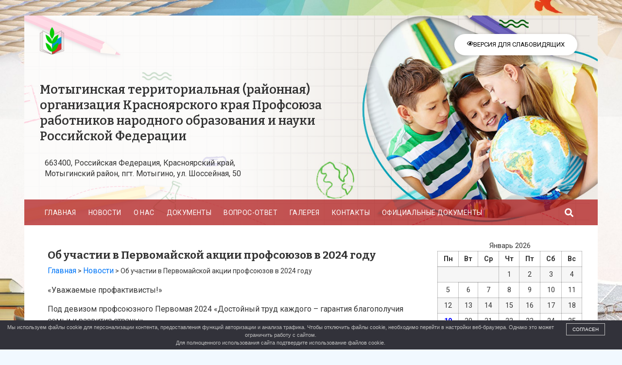

--- FILE ---
content_type: text/html; charset=UTF-8
request_url: https://xn----ftbkgsibaddbmotx3jxb.xn--p1ai/%D0%BE%D0%B1-%D1%83%D1%87%D0%B0%D1%81%D1%82%D0%B8%D0%B8-%D0%B2-%D0%BF%D0%B5%D1%80%D0%B2%D0%BE%D0%BC%D0%B0%D0%B9%D1%81%D0%BA%D0%BE%D0%B9-%D0%B0%D0%BA%D1%86%D0%B8%D0%B8-%D0%BF%D1%80%D0%BE%D1%84%D1%81/
body_size: 20810
content:
<!doctype html>
<html lang="ru-RU">
<head>
	<meta charset="UTF-8">
	<meta name="viewport" content="width=device-width, initial-scale=1">
	<link rel="profile" href="https://gmpg.org/xfn/11">
	<title>Об участии в Первомайской акции профсоюзов в 2024 году &#8212; Мотыгинская территориальная (районная) организация Красноярского края Профсоюза работников народного образования и науки Российской Федерации</title>
<script type="text/javascript">window.wp_data = {"ajax_url":"https:\/\/xn----ftbkgsibaddbmotx3jxb.xn--p1ai\/wp-admin\/admin-ajax.php","is_mobile":false};</script><meta name='robots' content='max-image-preview:large' />
<link rel="alternate" type="application/rss+xml" title="Мотыгинская территориальная (районная) организация Красноярского края Профсоюза работников народного образования и науки Российской Федерации &raquo; Лента" href="https://xn----ftbkgsibaddbmotx3jxb.xn--p1ai/feed/" />
<link rel="alternate" type="application/rss+xml" title="Мотыгинская территориальная (районная) организация Красноярского края Профсоюза работников народного образования и науки Российской Федерации &raquo; Лента комментариев" href="https://xn----ftbkgsibaddbmotx3jxb.xn--p1ai/comments/feed/" />
<script>
window._wpemojiSettings = {"baseUrl":"https:\/\/s.w.org\/images\/core\/emoji\/15.0.3\/72x72\/","ext":".png","svgUrl":"https:\/\/s.w.org\/images\/core\/emoji\/15.0.3\/svg\/","svgExt":".svg","source":{"concatemoji":"https:\/\/xn----ftbkgsibaddbmotx3jxb.xn--p1ai\/wp-includes\/js\/wp-emoji-release.min.js?ver=6.6"}};
/*! This file is auto-generated */
!function(i,n){var o,s,e;function c(e){try{var t={supportTests:e,timestamp:(new Date).valueOf()};sessionStorage.setItem(o,JSON.stringify(t))}catch(e){}}function p(e,t,n){e.clearRect(0,0,e.canvas.width,e.canvas.height),e.fillText(t,0,0);var t=new Uint32Array(e.getImageData(0,0,e.canvas.width,e.canvas.height).data),r=(e.clearRect(0,0,e.canvas.width,e.canvas.height),e.fillText(n,0,0),new Uint32Array(e.getImageData(0,0,e.canvas.width,e.canvas.height).data));return t.every(function(e,t){return e===r[t]})}function u(e,t,n){switch(t){case"flag":return n(e,"\ud83c\udff3\ufe0f\u200d\u26a7\ufe0f","\ud83c\udff3\ufe0f\u200b\u26a7\ufe0f")?!1:!n(e,"\ud83c\uddfa\ud83c\uddf3","\ud83c\uddfa\u200b\ud83c\uddf3")&&!n(e,"\ud83c\udff4\udb40\udc67\udb40\udc62\udb40\udc65\udb40\udc6e\udb40\udc67\udb40\udc7f","\ud83c\udff4\u200b\udb40\udc67\u200b\udb40\udc62\u200b\udb40\udc65\u200b\udb40\udc6e\u200b\udb40\udc67\u200b\udb40\udc7f");case"emoji":return!n(e,"\ud83d\udc26\u200d\u2b1b","\ud83d\udc26\u200b\u2b1b")}return!1}function f(e,t,n){var r="undefined"!=typeof WorkerGlobalScope&&self instanceof WorkerGlobalScope?new OffscreenCanvas(300,150):i.createElement("canvas"),a=r.getContext("2d",{willReadFrequently:!0}),o=(a.textBaseline="top",a.font="600 32px Arial",{});return e.forEach(function(e){o[e]=t(a,e,n)}),o}function t(e){var t=i.createElement("script");t.src=e,t.defer=!0,i.head.appendChild(t)}"undefined"!=typeof Promise&&(o="wpEmojiSettingsSupports",s=["flag","emoji"],n.supports={everything:!0,everythingExceptFlag:!0},e=new Promise(function(e){i.addEventListener("DOMContentLoaded",e,{once:!0})}),new Promise(function(t){var n=function(){try{var e=JSON.parse(sessionStorage.getItem(o));if("object"==typeof e&&"number"==typeof e.timestamp&&(new Date).valueOf()<e.timestamp+604800&&"object"==typeof e.supportTests)return e.supportTests}catch(e){}return null}();if(!n){if("undefined"!=typeof Worker&&"undefined"!=typeof OffscreenCanvas&&"undefined"!=typeof URL&&URL.createObjectURL&&"undefined"!=typeof Blob)try{var e="postMessage("+f.toString()+"("+[JSON.stringify(s),u.toString(),p.toString()].join(",")+"));",r=new Blob([e],{type:"text/javascript"}),a=new Worker(URL.createObjectURL(r),{name:"wpTestEmojiSupports"});return void(a.onmessage=function(e){c(n=e.data),a.terminate(),t(n)})}catch(e){}c(n=f(s,u,p))}t(n)}).then(function(e){for(var t in e)n.supports[t]=e[t],n.supports.everything=n.supports.everything&&n.supports[t],"flag"!==t&&(n.supports.everythingExceptFlag=n.supports.everythingExceptFlag&&n.supports[t]);n.supports.everythingExceptFlag=n.supports.everythingExceptFlag&&!n.supports.flag,n.DOMReady=!1,n.readyCallback=function(){n.DOMReady=!0}}).then(function(){return e}).then(function(){var e;n.supports.everything||(n.readyCallback(),(e=n.source||{}).concatemoji?t(e.concatemoji):e.wpemoji&&e.twemoji&&(t(e.twemoji),t(e.wpemoji)))}))}((window,document),window._wpemojiSettings);
</script>
<style id='wp-emoji-styles-inline-css'>

	img.wp-smiley, img.emoji {
		display: inline !important;
		border: none !important;
		box-shadow: none !important;
		height: 1em !important;
		width: 1em !important;
		margin: 0 0.07em !important;
		vertical-align: -0.1em !important;
		background: none !important;
		padding: 0 !important;
	}
</style>
<link rel='stylesheet' id='wp-block-library-css' href='https://xn----ftbkgsibaddbmotx3jxb.xn--p1ai/wp-includes/css/dist/block-library/style.min.css?ver=6.6' media='all' />
<link rel='stylesheet' id='awsm-ead-public-css' href='https://xn----ftbkgsibaddbmotx3jxb.xn--p1ai/wp-content/plugins/embed-any-document/css/embed-public.min.css?ver=2.7.4' media='all' />
<style id='classic-theme-styles-inline-css'>
/*! This file is auto-generated */
.wp-block-button__link{color:#fff;background-color:#32373c;border-radius:9999px;box-shadow:none;text-decoration:none;padding:calc(.667em + 2px) calc(1.333em + 2px);font-size:1.125em}.wp-block-file__button{background:#32373c;color:#fff;text-decoration:none}
</style>
<style id='global-styles-inline-css'>
:root{--wp--preset--aspect-ratio--square: 1;--wp--preset--aspect-ratio--4-3: 4/3;--wp--preset--aspect-ratio--3-4: 3/4;--wp--preset--aspect-ratio--3-2: 3/2;--wp--preset--aspect-ratio--2-3: 2/3;--wp--preset--aspect-ratio--16-9: 16/9;--wp--preset--aspect-ratio--9-16: 9/16;--wp--preset--color--black: #000000;--wp--preset--color--cyan-bluish-gray: #abb8c3;--wp--preset--color--white: #ffffff;--wp--preset--color--pale-pink: #f78da7;--wp--preset--color--vivid-red: #cf2e2e;--wp--preset--color--luminous-vivid-orange: #ff6900;--wp--preset--color--luminous-vivid-amber: #fcb900;--wp--preset--color--light-green-cyan: #7bdcb5;--wp--preset--color--vivid-green-cyan: #00d084;--wp--preset--color--pale-cyan-blue: #8ed1fc;--wp--preset--color--vivid-cyan-blue: #0693e3;--wp--preset--color--vivid-purple: #9b51e0;--wp--preset--gradient--vivid-cyan-blue-to-vivid-purple: linear-gradient(135deg,rgba(6,147,227,1) 0%,rgb(155,81,224) 100%);--wp--preset--gradient--light-green-cyan-to-vivid-green-cyan: linear-gradient(135deg,rgb(122,220,180) 0%,rgb(0,208,130) 100%);--wp--preset--gradient--luminous-vivid-amber-to-luminous-vivid-orange: linear-gradient(135deg,rgba(252,185,0,1) 0%,rgba(255,105,0,1) 100%);--wp--preset--gradient--luminous-vivid-orange-to-vivid-red: linear-gradient(135deg,rgba(255,105,0,1) 0%,rgb(207,46,46) 100%);--wp--preset--gradient--very-light-gray-to-cyan-bluish-gray: linear-gradient(135deg,rgb(238,238,238) 0%,rgb(169,184,195) 100%);--wp--preset--gradient--cool-to-warm-spectrum: linear-gradient(135deg,rgb(74,234,220) 0%,rgb(151,120,209) 20%,rgb(207,42,186) 40%,rgb(238,44,130) 60%,rgb(251,105,98) 80%,rgb(254,248,76) 100%);--wp--preset--gradient--blush-light-purple: linear-gradient(135deg,rgb(255,206,236) 0%,rgb(152,150,240) 100%);--wp--preset--gradient--blush-bordeaux: linear-gradient(135deg,rgb(254,205,165) 0%,rgb(254,45,45) 50%,rgb(107,0,62) 100%);--wp--preset--gradient--luminous-dusk: linear-gradient(135deg,rgb(255,203,112) 0%,rgb(199,81,192) 50%,rgb(65,88,208) 100%);--wp--preset--gradient--pale-ocean: linear-gradient(135deg,rgb(255,245,203) 0%,rgb(182,227,212) 50%,rgb(51,167,181) 100%);--wp--preset--gradient--electric-grass: linear-gradient(135deg,rgb(202,248,128) 0%,rgb(113,206,126) 100%);--wp--preset--gradient--midnight: linear-gradient(135deg,rgb(2,3,129) 0%,rgb(40,116,252) 100%);--wp--preset--font-size--small: 13px;--wp--preset--font-size--medium: 20px;--wp--preset--font-size--large: 36px;--wp--preset--font-size--x-large: 42px;--wp--preset--spacing--20: 0.44rem;--wp--preset--spacing--30: 0.67rem;--wp--preset--spacing--40: 1rem;--wp--preset--spacing--50: 1.5rem;--wp--preset--spacing--60: 2.25rem;--wp--preset--spacing--70: 3.38rem;--wp--preset--spacing--80: 5.06rem;--wp--preset--shadow--natural: 6px 6px 9px rgba(0, 0, 0, 0.2);--wp--preset--shadow--deep: 12px 12px 50px rgba(0, 0, 0, 0.4);--wp--preset--shadow--sharp: 6px 6px 0px rgba(0, 0, 0, 0.2);--wp--preset--shadow--outlined: 6px 6px 0px -3px rgba(255, 255, 255, 1), 6px 6px rgba(0, 0, 0, 1);--wp--preset--shadow--crisp: 6px 6px 0px rgba(0, 0, 0, 1);}:where(.is-layout-flex){gap: 0.5em;}:where(.is-layout-grid){gap: 0.5em;}body .is-layout-flex{display: flex;}.is-layout-flex{flex-wrap: wrap;align-items: center;}.is-layout-flex > :is(*, div){margin: 0;}body .is-layout-grid{display: grid;}.is-layout-grid > :is(*, div){margin: 0;}:where(.wp-block-columns.is-layout-flex){gap: 2em;}:where(.wp-block-columns.is-layout-grid){gap: 2em;}:where(.wp-block-post-template.is-layout-flex){gap: 1.25em;}:where(.wp-block-post-template.is-layout-grid){gap: 1.25em;}.has-black-color{color: var(--wp--preset--color--black) !important;}.has-cyan-bluish-gray-color{color: var(--wp--preset--color--cyan-bluish-gray) !important;}.has-white-color{color: var(--wp--preset--color--white) !important;}.has-pale-pink-color{color: var(--wp--preset--color--pale-pink) !important;}.has-vivid-red-color{color: var(--wp--preset--color--vivid-red) !important;}.has-luminous-vivid-orange-color{color: var(--wp--preset--color--luminous-vivid-orange) !important;}.has-luminous-vivid-amber-color{color: var(--wp--preset--color--luminous-vivid-amber) !important;}.has-light-green-cyan-color{color: var(--wp--preset--color--light-green-cyan) !important;}.has-vivid-green-cyan-color{color: var(--wp--preset--color--vivid-green-cyan) !important;}.has-pale-cyan-blue-color{color: var(--wp--preset--color--pale-cyan-blue) !important;}.has-vivid-cyan-blue-color{color: var(--wp--preset--color--vivid-cyan-blue) !important;}.has-vivid-purple-color{color: var(--wp--preset--color--vivid-purple) !important;}.has-black-background-color{background-color: var(--wp--preset--color--black) !important;}.has-cyan-bluish-gray-background-color{background-color: var(--wp--preset--color--cyan-bluish-gray) !important;}.has-white-background-color{background-color: var(--wp--preset--color--white) !important;}.has-pale-pink-background-color{background-color: var(--wp--preset--color--pale-pink) !important;}.has-vivid-red-background-color{background-color: var(--wp--preset--color--vivid-red) !important;}.has-luminous-vivid-orange-background-color{background-color: var(--wp--preset--color--luminous-vivid-orange) !important;}.has-luminous-vivid-amber-background-color{background-color: var(--wp--preset--color--luminous-vivid-amber) !important;}.has-light-green-cyan-background-color{background-color: var(--wp--preset--color--light-green-cyan) !important;}.has-vivid-green-cyan-background-color{background-color: var(--wp--preset--color--vivid-green-cyan) !important;}.has-pale-cyan-blue-background-color{background-color: var(--wp--preset--color--pale-cyan-blue) !important;}.has-vivid-cyan-blue-background-color{background-color: var(--wp--preset--color--vivid-cyan-blue) !important;}.has-vivid-purple-background-color{background-color: var(--wp--preset--color--vivid-purple) !important;}.has-black-border-color{border-color: var(--wp--preset--color--black) !important;}.has-cyan-bluish-gray-border-color{border-color: var(--wp--preset--color--cyan-bluish-gray) !important;}.has-white-border-color{border-color: var(--wp--preset--color--white) !important;}.has-pale-pink-border-color{border-color: var(--wp--preset--color--pale-pink) !important;}.has-vivid-red-border-color{border-color: var(--wp--preset--color--vivid-red) !important;}.has-luminous-vivid-orange-border-color{border-color: var(--wp--preset--color--luminous-vivid-orange) !important;}.has-luminous-vivid-amber-border-color{border-color: var(--wp--preset--color--luminous-vivid-amber) !important;}.has-light-green-cyan-border-color{border-color: var(--wp--preset--color--light-green-cyan) !important;}.has-vivid-green-cyan-border-color{border-color: var(--wp--preset--color--vivid-green-cyan) !important;}.has-pale-cyan-blue-border-color{border-color: var(--wp--preset--color--pale-cyan-blue) !important;}.has-vivid-cyan-blue-border-color{border-color: var(--wp--preset--color--vivid-cyan-blue) !important;}.has-vivid-purple-border-color{border-color: var(--wp--preset--color--vivid-purple) !important;}.has-vivid-cyan-blue-to-vivid-purple-gradient-background{background: var(--wp--preset--gradient--vivid-cyan-blue-to-vivid-purple) !important;}.has-light-green-cyan-to-vivid-green-cyan-gradient-background{background: var(--wp--preset--gradient--light-green-cyan-to-vivid-green-cyan) !important;}.has-luminous-vivid-amber-to-luminous-vivid-orange-gradient-background{background: var(--wp--preset--gradient--luminous-vivid-amber-to-luminous-vivid-orange) !important;}.has-luminous-vivid-orange-to-vivid-red-gradient-background{background: var(--wp--preset--gradient--luminous-vivid-orange-to-vivid-red) !important;}.has-very-light-gray-to-cyan-bluish-gray-gradient-background{background: var(--wp--preset--gradient--very-light-gray-to-cyan-bluish-gray) !important;}.has-cool-to-warm-spectrum-gradient-background{background: var(--wp--preset--gradient--cool-to-warm-spectrum) !important;}.has-blush-light-purple-gradient-background{background: var(--wp--preset--gradient--blush-light-purple) !important;}.has-blush-bordeaux-gradient-background{background: var(--wp--preset--gradient--blush-bordeaux) !important;}.has-luminous-dusk-gradient-background{background: var(--wp--preset--gradient--luminous-dusk) !important;}.has-pale-ocean-gradient-background{background: var(--wp--preset--gradient--pale-ocean) !important;}.has-electric-grass-gradient-background{background: var(--wp--preset--gradient--electric-grass) !important;}.has-midnight-gradient-background{background: var(--wp--preset--gradient--midnight) !important;}.has-small-font-size{font-size: var(--wp--preset--font-size--small) !important;}.has-medium-font-size{font-size: var(--wp--preset--font-size--medium) !important;}.has-large-font-size{font-size: var(--wp--preset--font-size--large) !important;}.has-x-large-font-size{font-size: var(--wp--preset--font-size--x-large) !important;}
:where(.wp-block-post-template.is-layout-flex){gap: 1.25em;}:where(.wp-block-post-template.is-layout-grid){gap: 1.25em;}
:where(.wp-block-columns.is-layout-flex){gap: 2em;}:where(.wp-block-columns.is-layout-grid){gap: 2em;}
:root :where(.wp-block-pullquote){font-size: 1.5em;line-height: 1.6;}
</style>
<link rel='stylesheet' id='ChiliPeppers Feedback Plugin-css' href='https://xn----ftbkgsibaddbmotx3jxb.xn--p1ai/wp-content/plugins/cp_feedback/public/css/cp_feedback-public.css?ver=1.1.2' media='all' />
<link rel='stylesheet' id='ChiliPeppers Feedback Plugin-modal-css-css' href='https://xn----ftbkgsibaddbmotx3jxb.xn--p1ai/wp-content/plugins/cp_feedback/public/css/jquery.arcticmodal-0.3.css?ver=1.1.2' media='all' />
<link rel='stylesheet' id='ChiliPeppers Feedback Plugin-modal-theme-css-css' href='https://xn----ftbkgsibaddbmotx3jxb.xn--p1ai/wp-content/plugins/cp_feedback/public/css/simple.css?ver=1.1.2' media='all' />
<link rel='stylesheet' id='ChiliPeppers Feedback Plugin-modal-confirm-css-css' href='https://xn----ftbkgsibaddbmotx3jxb.xn--p1ai/wp-content/plugins/cp_feedback/public/css/cp_feedback-confirm.css?ver=1.1.2' media='all' />
<link rel='stylesheet' id='da-frontend-css' href='https://xn----ftbkgsibaddbmotx3jxb.xn--p1ai/wp-content/plugins/download-attachments/css/frontend.css?ver=1.3.1' media='all' />
<link rel='stylesheet' id='hello-elementor-css' href='https://xn----ftbkgsibaddbmotx3jxb.xn--p1ai/wp-content/themes/hello-elementor/style.min.css?ver=3.1.0' media='all' />
<link rel='stylesheet' id='hello-elementor-theme-style-css' href='https://xn----ftbkgsibaddbmotx3jxb.xn--p1ai/wp-content/themes/hello-elementor/theme.min.css?ver=3.1.0' media='all' />
<link rel='stylesheet' id='hello-elementor-header-footer-css' href='https://xn----ftbkgsibaddbmotx3jxb.xn--p1ai/wp-content/themes/hello-elementor/header-footer.min.css?ver=3.1.0' media='all' />
<link rel='stylesheet' id='elementor-frontend-css' href='https://xn----ftbkgsibaddbmotx3jxb.xn--p1ai/wp-content/plugins/elementor/assets/css/frontend-lite.min.css?ver=3.23.1' media='all' />
<link rel='stylesheet' id='elementor-post-573-css' href='https://xn----ftbkgsibaddbmotx3jxb.xn--p1ai/wp-content/uploads/elementor/css/post-573.css?ver=1734844732' media='all' />
<link rel='stylesheet' id='swiper-css' href='https://xn----ftbkgsibaddbmotx3jxb.xn--p1ai/wp-content/plugins/elementor/assets/lib/swiper/v8/css/swiper.min.css?ver=8.4.5' media='all' />
<link rel='stylesheet' id='elementor-pro-css' href='https://xn----ftbkgsibaddbmotx3jxb.xn--p1ai/wp-content/plugins/elementor-pro/assets/css/frontend-lite.min.css?ver=3.23.0' media='all' />
<link rel='stylesheet' id='elementor-post-599-css' href='https://xn----ftbkgsibaddbmotx3jxb.xn--p1ai/wp-content/uploads/elementor/css/post-599.css?ver=1734844733' media='all' />
<link rel='stylesheet' id='elementor-post-583-css' href='https://xn----ftbkgsibaddbmotx3jxb.xn--p1ai/wp-content/uploads/elementor/css/post-583.css?ver=1734844733' media='all' />
<link rel='stylesheet' id='elementor-post-581-css' href='https://xn----ftbkgsibaddbmotx3jxb.xn--p1ai/wp-content/uploads/elementor/css/post-581.css?ver=1734844733' media='all' />
<link rel='stylesheet' id='wp-featherlight-css' href='https://xn----ftbkgsibaddbmotx3jxb.xn--p1ai/wp-content/plugins/wp-featherlight/css/wp-featherlight.min.css?ver=1.3.4' media='all' />
<link rel='stylesheet' id='google-fonts-1-css' href='https://fonts.googleapis.com/css?family=Bitter%3A100%2C100italic%2C200%2C200italic%2C300%2C300italic%2C400%2C400italic%2C500%2C500italic%2C600%2C600italic%2C700%2C700italic%2C800%2C800italic%2C900%2C900italic%7CRoboto%3A100%2C100italic%2C200%2C200italic%2C300%2C300italic%2C400%2C400italic%2C500%2C500italic%2C600%2C600italic%2C700%2C700italic%2C800%2C800italic%2C900%2C900italic%7CPT+Serif%3A100%2C100italic%2C200%2C200italic%2C300%2C300italic%2C400%2C400italic%2C500%2C500italic%2C600%2C600italic%2C700%2C700italic%2C800%2C800italic%2C900%2C900italic&#038;display=auto&#038;subset=cyrillic&#038;ver=6.6' media='all' />
<link rel="preconnect" href="https://fonts.gstatic.com/" crossorigin><script src="https://xn----ftbkgsibaddbmotx3jxb.xn--p1ai/wp-includes/js/jquery/jquery.min.js?ver=3.7.1" id="jquery-core-js"></script>
<script src="https://xn----ftbkgsibaddbmotx3jxb.xn--p1ai/wp-includes/js/jquery/jquery-migrate.min.js?ver=3.4.1" id="jquery-migrate-js"></script>
<script src="https://xn----ftbkgsibaddbmotx3jxb.xn--p1ai/wp-content/plugins/jquery-vertical-accordion-menu/js/jquery.hoverIntent.minified.js?ver=6.6" id="jqueryhoverintent-js"></script>
<script src="https://xn----ftbkgsibaddbmotx3jxb.xn--p1ai/wp-content/plugins/jquery-vertical-accordion-menu/js/jquery.cookie.js?ver=6.6" id="jquerycookie-js"></script>
<script src="https://xn----ftbkgsibaddbmotx3jxb.xn--p1ai/wp-content/plugins/jquery-vertical-accordion-menu/js/jquery.dcjqaccordion.2.9.js?ver=6.6" id="dcjqaccordion-js"></script>
<script src="https://xn----ftbkgsibaddbmotx3jxb.xn--p1ai/wp-content/plugins/cp_feedback/public/js/jquery.arcticmodal-0.3.min.js?ver=1.1.2" id="ChiliPeppers Feedback Plugin-modal-js"></script>
<script src="https://xn----ftbkgsibaddbmotx3jxb.xn--p1ai/wp-content/plugins/cp_feedback/public/js/cp_feedback-utils.js?ver=1.1.2" id="ChiliPeppers Feedback Plugin-utils-js"></script>
<script src="https://xn----ftbkgsibaddbmotx3jxb.xn--p1ai/wp-content/plugins/cp_feedback/public/js/cp_feedback-form.js?ver=1.1.2" id="ChiliPeppers Feedback Plugin-form-js"></script>
<script src="https://xn----ftbkgsibaddbmotx3jxb.xn--p1ai/wp-content/plugins/cp_feedback/public/js/cp_feedback-search.js?ver=1.1.2" id="ChiliPeppers Feedback Plugin-search-js"></script>
<link rel="https://api.w.org/" href="https://xn----ftbkgsibaddbmotx3jxb.xn--p1ai/wp-json/" /><link rel="alternate" title="JSON" type="application/json" href="https://xn----ftbkgsibaddbmotx3jxb.xn--p1ai/wp-json/wp/v2/posts/989" /><link rel="EditURI" type="application/rsd+xml" title="RSD" href="https://xn----ftbkgsibaddbmotx3jxb.xn--p1ai/xmlrpc.php?rsd" />
<meta name="generator" content="WordPress 6.6" />
<link rel="canonical" href="https://xn----ftbkgsibaddbmotx3jxb.xn--p1ai/%d0%be%d0%b1-%d1%83%d1%87%d0%b0%d1%81%d1%82%d0%b8%d0%b8-%d0%b2-%d0%bf%d0%b5%d1%80%d0%b2%d0%be%d0%bc%d0%b0%d0%b9%d1%81%d0%ba%d0%be%d0%b9-%d0%b0%d0%ba%d1%86%d0%b8%d0%b8-%d0%bf%d1%80%d0%be%d1%84%d1%81/" />
<link rel='shortlink' href='https://xn----ftbkgsibaddbmotx3jxb.xn--p1ai/?p=989' />
<link rel="alternate" title="oEmbed (JSON)" type="application/json+oembed" href="https://xn----ftbkgsibaddbmotx3jxb.xn--p1ai/wp-json/oembed/1.0/embed?url=https%3A%2F%2Fxn----ftbkgsibaddbmotx3jxb.xn--p1ai%2F%25d0%25be%25d0%25b1-%25d1%2583%25d1%2587%25d0%25b0%25d1%2581%25d1%2582%25d0%25b8%25d0%25b8-%25d0%25b2-%25d0%25bf%25d0%25b5%25d1%2580%25d0%25b2%25d0%25be%25d0%25bc%25d0%25b0%25d0%25b9%25d1%2581%25d0%25ba%25d0%25be%25d0%25b9-%25d0%25b0%25d0%25ba%25d1%2586%25d0%25b8%25d0%25b8-%25d0%25bf%25d1%2580%25d0%25be%25d1%2584%25d1%2581%2F" />
<link rel="alternate" title="oEmbed (XML)" type="text/xml+oembed" href="https://xn----ftbkgsibaddbmotx3jxb.xn--p1ai/wp-json/oembed/1.0/embed?url=https%3A%2F%2Fxn----ftbkgsibaddbmotx3jxb.xn--p1ai%2F%25d0%25be%25d0%25b1-%25d1%2583%25d1%2587%25d0%25b0%25d1%2581%25d1%2582%25d0%25b8%25d0%25b8-%25d0%25b2-%25d0%25bf%25d0%25b5%25d1%2580%25d0%25b2%25d0%25be%25d0%25bc%25d0%25b0%25d0%25b9%25d1%2581%25d0%25ba%25d0%25be%25d0%25b9-%25d0%25b0%25d0%25ba%25d1%2586%25d0%25b8%25d0%25b8-%25d0%25bf%25d1%2580%25d0%25be%25d1%2584%25d1%2581%2F&#038;format=xml" />
            <style>
                #wpadminbar {
                    background: #523f6d;
                }
            </style>
            <style>
#tooltip {
  z-index: 9999;
  position: absolute;
  display: none;
  top:0px;
  left:0px;
  background-color: #fff;
  padding: 5px 10px 5px 10px;
  color: #000;
  border: 1px solid #888;
  border-radius: 5px; 
  box-shadow: 0 3px 5px rgba(0, 0, 0, 0.5);
  box-sizing: ;
}
</style><meta name="generator" content="Elementor 3.23.1; features: e_optimized_css_loading, e_font_icon_svg, additional_custom_breakpoints, e_optimized_control_loading, e_lazyload, e_element_cache; settings: css_print_method-external, google_font-enabled, font_display-auto">
			<style>
				.e-con.e-parent:nth-of-type(n+4):not(.e-lazyloaded):not(.e-no-lazyload),
				.e-con.e-parent:nth-of-type(n+4):not(.e-lazyloaded):not(.e-no-lazyload) * {
					background-image: none !important;
				}
				@media screen and (max-height: 1024px) {
					.e-con.e-parent:nth-of-type(n+3):not(.e-lazyloaded):not(.e-no-lazyload),
					.e-con.e-parent:nth-of-type(n+3):not(.e-lazyloaded):not(.e-no-lazyload) * {
						background-image: none !important;
					}
				}
				@media screen and (max-height: 640px) {
					.e-con.e-parent:nth-of-type(n+2):not(.e-lazyloaded):not(.e-no-lazyload),
					.e-con.e-parent:nth-of-type(n+2):not(.e-lazyloaded):not(.e-no-lazyload) * {
						background-image: none !important;
					}
				}
			</style>
			<link rel="icon" href="https://xn----ftbkgsibaddbmotx3jxb.xn--p1ai/wp-content/uploads/2020/09/cropped-fav-32x32.png" sizes="32x32" />
<link rel="icon" href="https://xn----ftbkgsibaddbmotx3jxb.xn--p1ai/wp-content/uploads/2020/09/cropped-fav-192x192.png" sizes="192x192" />
<link rel="apple-touch-icon" href="https://xn----ftbkgsibaddbmotx3jxb.xn--p1ai/wp-content/uploads/2020/09/cropped-fav-180x180.png" />
<meta name="msapplication-TileImage" content="https://xn----ftbkgsibaddbmotx3jxb.xn--p1ai/wp-content/uploads/2020/09/cropped-fav-270x270.png" />
		<style id="wp-custom-css">
			/*--------------------------------------------------------------
## Captions
--------------------------------------------------------------*/
.wp-caption {
  margin-bottom: 1.5em;
  max-width: 100%;
}

.wp-caption img[class*="wp-image-"] {
  display: block;
  margin-left: auto;
  margin-right: auto;
}

.wp-caption .wp-caption-text {
  margin: 0.8em 0;
}

.wp-caption-text {
  text-align: center;
}

/*--------------------------------------------------------------
## Galleries
--------------------------------------------------------------*/
.gallery-item {
  display: inline-block;
  text-align: center;
  vertical-align: top;
  width: 100%;
}

.gallery-columns-2 .gallery-item {
  max-width: 48%;
}

.gallery-columns-3 .gallery-item {
  max-width: 31%;
}

.gallery-columns-4 .gallery-item {
  max-width: 23%;
}

.gallery-columns-5 .gallery-item {
  max-width: 18%;
}

.gallery-columns-6 .gallery-item {
  max-width: 14.66%;
}

.gallery-columns-7 .gallery-item {
  max-width: 12.28%;
}

.gallery-columns-8 .gallery-item {
  max-width: 10.5%;
}

.gallery-columns-9 .gallery-item {
  max-width: 9.11%;
}

.gallery-caption {
  display: block;
}

.gallery>figure{
 margin:5px 5px;
}

a{
	color: var( --e-global-color-accent );
}

.wp-calendar-table td,.wp-calendar-table th {
	padding:10px;
}

.wp-calendar-table td>a{
	font-weight: 800;
	color: blue;
}

#dc_jqaccordion_widget-s1-item ul ul a{
	background: #f2f2f2;
}

ul {
	margin-bottom: 1em;
}
.breadcrumbs {font-size:14px;}
.sh-widget h4 {font-size:18px;margin-top:2em;margin-bottom:1em;font-weight:700; }
.sh-widget a {font-size:14px;}
.sh-widget {margin-bottom:2em}
.wp-calendar-table th {padding:5px}
.wp-calendar-table td {padding:5px;text-align:center;}		</style>
		</head>
<body class="post-template-default single single-post postid-989 single-format-standard wp-featherlight-captions elementor-default elementor-kit-573 elementor-page-581">


<a class="skip-link screen-reader-text" href="#content">Перейти к содержимому</a>

		<div data-elementor-type="header" data-elementor-id="599" class="elementor elementor-599 elementor-location-header" data-elementor-post-type="elementor_library">
					<section class="elementor-section elementor-top-section elementor-element elementor-element-9f3bea1 elementor-section-boxed elementor-section-height-default elementor-section-height-default" data-id="9f3bea1" data-element_type="section">
						<div class="elementor-container elementor-column-gap-default">
					<div class="elementor-column elementor-col-100 elementor-top-column elementor-element elementor-element-61ca3d11" data-id="61ca3d11" data-element_type="column" data-settings="{&quot;background_background&quot;:&quot;classic&quot;}">
			<div class="elementor-widget-wrap elementor-element-populated">
						<div class="elementor-element elementor-element-772b6158 elementor-widget elementor-widget-template" data-id="772b6158" data-element_type="widget" data-widget_type="template.default">
				<div class="elementor-widget-container">
					<div class="elementor-template">
					<div data-elementor-type="section" data-elementor-id="602" class="elementor elementor-602 elementor-location-header" data-elementor-post-type="elementor_library">
					<section class="elementor-section elementor-top-section elementor-element elementor-element-edba502 elementor-section-boxed elementor-section-height-default elementor-section-height-default" data-id="edba502" data-element_type="section" data-settings="{&quot;background_background&quot;:&quot;classic&quot;}">
							<div class="elementor-background-overlay"></div>
							<div class="elementor-container elementor-column-gap-default">
					<div class="elementor-column elementor-col-100 elementor-top-column elementor-element elementor-element-393c8b3" data-id="393c8b3" data-element_type="column">
			<div class="elementor-widget-wrap elementor-element-populated">
						<section class="elementor-section elementor-inner-section elementor-element elementor-element-60fbef6 elementor-section-boxed elementor-section-height-default elementor-section-height-default" data-id="60fbef6" data-element_type="section">
						<div class="elementor-container elementor-column-gap-default">
					<div class="elementor-column elementor-col-50 elementor-inner-column elementor-element elementor-element-f3ead35" data-id="f3ead35" data-element_type="column">
			<div class="elementor-widget-wrap elementor-element-populated">
						<div class="elementor-element elementor-element-9eda481 elementor-hidden-mobile elementor-widget elementor-widget-image" data-id="9eda481" data-element_type="widget" data-widget_type="image.default">
				<div class="elementor-widget-container">
			<style>/*! elementor - v3.23.0 - 15-07-2024 */
.elementor-widget-image{text-align:center}.elementor-widget-image a{display:inline-block}.elementor-widget-image a img[src$=".svg"]{width:48px}.elementor-widget-image img{vertical-align:middle;display:inline-block}</style>											<a href="/">
							<img src="https://xn----ftbkgsibaddbmotx3jxb.xn--p1ai/wp-content/uploads/elementor/thumbs/logo-p6324zv3x4hggn2qbog5zsajcfx03skky4uckihne8.png" title="logo" alt="logo" loading="lazy" />								</a>
													</div>
				</div>
				<div class="elementor-element elementor-element-63a336c elementor-hidden-desktop elementor-hidden-tablet elementor-widget elementor-widget-image" data-id="63a336c" data-element_type="widget" data-widget_type="image.default">
				<div class="elementor-widget-container">
														<a href="/">
							<img src="https://lansite.ru/images/anchs/kkprof.png" title="" alt="" loading="lazy" />								</a>
													</div>
				</div>
					</div>
		</div>
				<div class="elementor-column elementor-col-50 elementor-inner-column elementor-element elementor-element-27ec3e9 elementor-hidden-phone" data-id="27ec3e9" data-element_type="column">
			<div class="elementor-widget-wrap elementor-element-populated">
						<div class="elementor-element elementor-element-bd57440 elementor-widget__width-auto elementor-widget elementor-widget-button" data-id="bd57440" data-element_type="widget" data-widget_type="button.default">
				<div class="elementor-widget-container">
					<div class="elementor-button-wrapper">
			<a class="elementor-button elementor-button-link elementor-size-sm" href="?special_version=Y">
						<span class="elementor-button-content-wrapper">
						<span class="elementor-button-icon">
				<svg aria-hidden="true" class="e-font-icon-svg e-far-eye" viewBox="0 0 576 512" xmlns="http://www.w3.org/2000/svg"><path d="M288 144a110.94 110.94 0 0 0-31.24 5 55.4 55.4 0 0 1 7.24 27 56 56 0 0 1-56 56 55.4 55.4 0 0 1-27-7.24A111.71 111.71 0 1 0 288 144zm284.52 97.4C518.29 135.59 410.93 64 288 64S57.68 135.64 3.48 241.41a32.35 32.35 0 0 0 0 29.19C57.71 376.41 165.07 448 288 448s230.32-71.64 284.52-177.41a32.35 32.35 0 0 0 0-29.19zM288 400c-98.65 0-189.09-55-237.93-144C98.91 167 189.34 112 288 112s189.09 55 237.93 144C477.1 345 386.66 400 288 400z"></path></svg>			</span>
									<span class="elementor-button-text">Версия для слабовидящих</span>
					</span>
					</a>
		</div>
				</div>
				</div>
					</div>
		</div>
					</div>
		</section>
				<div class="elementor-element elementor-element-639d99f elementor-hidden-phone elementor-widget__width-initial elementor-widget elementor-widget-heading" data-id="639d99f" data-element_type="widget" data-widget_type="heading.default">
				<div class="elementor-widget-container">
			<style>/*! elementor - v3.23.0 - 15-07-2024 */
.elementor-heading-title{padding:0;margin:0;line-height:1}.elementor-widget-heading .elementor-heading-title[class*=elementor-size-]>a{color:inherit;font-size:inherit;line-height:inherit}.elementor-widget-heading .elementor-heading-title.elementor-size-small{font-size:15px}.elementor-widget-heading .elementor-heading-title.elementor-size-medium{font-size:19px}.elementor-widget-heading .elementor-heading-title.elementor-size-large{font-size:29px}.elementor-widget-heading .elementor-heading-title.elementor-size-xl{font-size:39px}.elementor-widget-heading .elementor-heading-title.elementor-size-xxl{font-size:59px}</style><h2 class="elementor-heading-title elementor-size-default">Мотыгинская территориальная (районная) организация Красноярского края Профсоюза работников народного образования и науки Российской Федерации</h2>		</div>
				</div>
				<section class="elementor-section elementor-inner-section elementor-element elementor-element-e0bfa07 elementor-section-boxed elementor-section-height-default elementor-section-height-default" data-id="e0bfa07" data-element_type="section">
						<div class="elementor-container elementor-column-gap-default">
					<div class="elementor-column elementor-col-50 elementor-inner-column elementor-element elementor-element-12b7792" data-id="12b7792" data-element_type="column">
			<div class="elementor-widget-wrap elementor-element-populated">
						<div class="elementor-element elementor-element-8d5b159 elementor-hidden-phone elementor-widget elementor-widget-heading" data-id="8d5b159" data-element_type="widget" data-widget_type="heading.default">
				<div class="elementor-widget-container">
			<div class="elementor-heading-title elementor-size-default">663400, Российская Федерация, Красноярский край, Мотыгинский район, пгт. Мотыгино, ул. Шоссейная, 50</div>		</div>
				</div>
					</div>
		</div>
				<div class="elementor-column elementor-col-50 elementor-inner-column elementor-element elementor-element-14dd9d9 elementor-hidden-mobile" data-id="14dd9d9" data-element_type="column">
			<div class="elementor-widget-wrap">
							</div>
		</div>
					</div>
		</section>
				<section class="elementor-section elementor-inner-section elementor-element elementor-element-caf06ea elementor-section-boxed elementor-section-height-default elementor-section-height-default" data-id="caf06ea" data-element_type="section">
							<div class="elementor-background-overlay"></div>
							<div class="elementor-container elementor-column-gap-default">
					<div class="elementor-column elementor-col-50 elementor-inner-column elementor-element elementor-element-dbfa920" data-id="dbfa920" data-element_type="column">
			<div class="elementor-widget-wrap elementor-element-populated">
						<div class="elementor-element elementor-element-dabbc59 elementor-nav-menu--stretch elementor-nav-menu--dropdown-tablet elementor-nav-menu__text-align-aside elementor-nav-menu--toggle elementor-nav-menu--burger elementor-widget elementor-widget-nav-menu" data-id="dabbc59" data-element_type="widget" data-settings="{&quot;full_width&quot;:&quot;stretch&quot;,&quot;submenu_icon&quot;:{&quot;value&quot;:&quot;&lt;svg class=\&quot;fa-svg-chevron-down e-font-icon-svg e-fas-chevron-down\&quot; viewBox=\&quot;0 0 448 512\&quot; xmlns=\&quot;http:\/\/www.w3.org\/2000\/svg\&quot;&gt;&lt;path d=\&quot;M207.029 381.476L12.686 187.132c-9.373-9.373-9.373-24.569 0-33.941l22.667-22.667c9.357-9.357 24.522-9.375 33.901-.04L224 284.505l154.745-154.021c9.379-9.335 24.544-9.317 33.901.04l22.667 22.667c9.373 9.373 9.373 24.569 0 33.941L240.971 381.476c-9.373 9.372-24.569 9.372-33.942 0z\&quot;&gt;&lt;\/path&gt;&lt;\/svg&gt;&quot;,&quot;library&quot;:&quot;fa-solid&quot;},&quot;layout&quot;:&quot;horizontal&quot;,&quot;toggle&quot;:&quot;burger&quot;}" data-widget_type="nav-menu.default">
				<div class="elementor-widget-container">
			<link rel="stylesheet" href="https://xn----ftbkgsibaddbmotx3jxb.xn--p1ai/wp-content/plugins/elementor-pro/assets/css/widget-nav-menu.min.css?ver=1721193750">			<nav aria-label="Меню" class="elementor-nav-menu--main elementor-nav-menu__container elementor-nav-menu--layout-horizontal e--pointer-text e--animation-none">
				<ul id="menu-1-dabbc59" class="elementor-nav-menu"><li class="menu-item menu-item-type-post_type menu-item-object-page menu-item-home menu-item-670"><a href="https://xn----ftbkgsibaddbmotx3jxb.xn--p1ai/" class="elementor-item">ГЛАВНАЯ</a></li>
<li class="menu-item menu-item-type-taxonomy menu-item-object-category current-post-ancestor current-menu-parent current-post-parent menu-item-59"><a href="https://xn----ftbkgsibaddbmotx3jxb.xn--p1ai/category/%d0%bd%d0%be%d0%b2%d0%be%d1%81%d1%82%d0%b8/" class="elementor-item">Новости</a></li>
<li class="menu-item menu-item-type-post_type menu-item-object-page menu-item-57"><a href="https://xn----ftbkgsibaddbmotx3jxb.xn--p1ai/%d0%be-%d0%bf%d1%80%d0%be%d1%84%d1%81%d0%be%d1%8e%d0%b7%d0%b5/" class="elementor-item">О нас</a></li>
<li class="menu-item menu-item-type-post_type menu-item-object-page menu-item-55"><a href="https://xn----ftbkgsibaddbmotx3jxb.xn--p1ai/document/" class="elementor-item">Документы</a></li>
<li class="menu-item menu-item-type-post_type menu-item-object-page menu-item-54"><a href="https://xn----ftbkgsibaddbmotx3jxb.xn--p1ai/%d0%b2%d0%be%d0%bf%d1%80%d0%be%d1%81-%d0%be%d1%82%d0%b2%d0%b5%d1%82/" class="elementor-item">Вопрос-ответ</a></li>
<li class="menu-item menu-item-type-taxonomy menu-item-object-category menu-item-58"><a href="https://xn----ftbkgsibaddbmotx3jxb.xn--p1ai/category/%d0%b3%d0%b0%d0%bb%d0%b5%d1%80%d0%b5%d1%8f/" class="elementor-item">Галерея</a></li>
<li class="menu-item menu-item-type-post_type menu-item-object-page menu-item-56"><a href="https://xn----ftbkgsibaddbmotx3jxb.xn--p1ai/%d0%ba%d0%be%d0%bd%d1%82%d0%b0%d0%ba%d1%82%d1%8b/" class="elementor-item">Контакты</a></li>
<li class="menu-item menu-item-type-post_type menu-item-object-page menu-item-298"><a href="https://xn----ftbkgsibaddbmotx3jxb.xn--p1ai/%d0%be%d1%84%d0%b8%d1%86%d0%b8%d0%b0%d0%bb%d1%8c%d0%bd%d1%8b%d0%b5-%d0%b4%d0%be%d0%ba%d1%83%d0%bc%d0%b5%d0%bd%d1%82%d1%8b-2/" class="elementor-item">Официальные документы</a></li>
</ul>			</nav>
					<div class="elementor-menu-toggle" role="button" tabindex="0" aria-label="Переключатель меню" aria-expanded="false">
			<svg aria-hidden="true" role="presentation" class="elementor-menu-toggle__icon--open e-font-icon-svg e-eicon-menu-bar" viewBox="0 0 1000 1000" xmlns="http://www.w3.org/2000/svg"><path d="M104 333H896C929 333 958 304 958 271S929 208 896 208H104C71 208 42 237 42 271S71 333 104 333ZM104 583H896C929 583 958 554 958 521S929 458 896 458H104C71 458 42 487 42 521S71 583 104 583ZM104 833H896C929 833 958 804 958 771S929 708 896 708H104C71 708 42 737 42 771S71 833 104 833Z"></path></svg><svg aria-hidden="true" role="presentation" class="elementor-menu-toggle__icon--close e-font-icon-svg e-eicon-close" viewBox="0 0 1000 1000" xmlns="http://www.w3.org/2000/svg"><path d="M742 167L500 408 258 167C246 154 233 150 217 150 196 150 179 158 167 167 154 179 150 196 150 212 150 229 154 242 171 254L408 500 167 742C138 771 138 800 167 829 196 858 225 858 254 829L496 587 738 829C750 842 767 846 783 846 800 846 817 842 829 829 842 817 846 804 846 783 846 767 842 750 829 737L588 500 833 258C863 229 863 200 833 171 804 137 775 137 742 167Z"></path></svg>			<span class="elementor-screen-only">Меню</span>
		</div>
					<nav class="elementor-nav-menu--dropdown elementor-nav-menu__container" aria-hidden="true">
				<ul id="menu-2-dabbc59" class="elementor-nav-menu"><li class="menu-item menu-item-type-post_type menu-item-object-page menu-item-home menu-item-670"><a href="https://xn----ftbkgsibaddbmotx3jxb.xn--p1ai/" class="elementor-item" tabindex="-1">ГЛАВНАЯ</a></li>
<li class="menu-item menu-item-type-taxonomy menu-item-object-category current-post-ancestor current-menu-parent current-post-parent menu-item-59"><a href="https://xn----ftbkgsibaddbmotx3jxb.xn--p1ai/category/%d0%bd%d0%be%d0%b2%d0%be%d1%81%d1%82%d0%b8/" class="elementor-item" tabindex="-1">Новости</a></li>
<li class="menu-item menu-item-type-post_type menu-item-object-page menu-item-57"><a href="https://xn----ftbkgsibaddbmotx3jxb.xn--p1ai/%d0%be-%d0%bf%d1%80%d0%be%d1%84%d1%81%d0%be%d1%8e%d0%b7%d0%b5/" class="elementor-item" tabindex="-1">О нас</a></li>
<li class="menu-item menu-item-type-post_type menu-item-object-page menu-item-55"><a href="https://xn----ftbkgsibaddbmotx3jxb.xn--p1ai/document/" class="elementor-item" tabindex="-1">Документы</a></li>
<li class="menu-item menu-item-type-post_type menu-item-object-page menu-item-54"><a href="https://xn----ftbkgsibaddbmotx3jxb.xn--p1ai/%d0%b2%d0%be%d0%bf%d1%80%d0%be%d1%81-%d0%be%d1%82%d0%b2%d0%b5%d1%82/" class="elementor-item" tabindex="-1">Вопрос-ответ</a></li>
<li class="menu-item menu-item-type-taxonomy menu-item-object-category menu-item-58"><a href="https://xn----ftbkgsibaddbmotx3jxb.xn--p1ai/category/%d0%b3%d0%b0%d0%bb%d0%b5%d1%80%d0%b5%d1%8f/" class="elementor-item" tabindex="-1">Галерея</a></li>
<li class="menu-item menu-item-type-post_type menu-item-object-page menu-item-56"><a href="https://xn----ftbkgsibaddbmotx3jxb.xn--p1ai/%d0%ba%d0%be%d0%bd%d1%82%d0%b0%d0%ba%d1%82%d1%8b/" class="elementor-item" tabindex="-1">Контакты</a></li>
<li class="menu-item menu-item-type-post_type menu-item-object-page menu-item-298"><a href="https://xn----ftbkgsibaddbmotx3jxb.xn--p1ai/%d0%be%d1%84%d0%b8%d1%86%d0%b8%d0%b0%d0%bb%d1%8c%d0%bd%d1%8b%d0%b5-%d0%b4%d0%be%d0%ba%d1%83%d0%bc%d0%b5%d0%bd%d1%82%d1%8b-2/" class="elementor-item" tabindex="-1">Официальные документы</a></li>
</ul>			</nav>
				</div>
				</div>
					</div>
		</div>
				<div class="elementor-column elementor-col-50 elementor-inner-column elementor-element elementor-element-4a02929" data-id="4a02929" data-element_type="column">
			<div class="elementor-widget-wrap elementor-element-populated">
						<div class="elementor-element elementor-element-e98ceaf elementor-search-form--skin-full_screen elementor-widget__width-auto elementor-widget elementor-widget-search-form" data-id="e98ceaf" data-element_type="widget" data-settings="{&quot;skin&quot;:&quot;full_screen&quot;}" data-widget_type="search-form.default">
				<div class="elementor-widget-container">
			<link rel="stylesheet" href="https://xn----ftbkgsibaddbmotx3jxb.xn--p1ai/wp-content/plugins/elementor-pro/assets/css/widget-theme-elements.min.css?ver=1721193750">		<search role="search">
			<form class="elementor-search-form" action="https://xn----ftbkgsibaddbmotx3jxb.xn--p1ai" method="get">
												<div class="elementor-search-form__toggle" tabindex="0" role="button">
					<div class="e-font-icon-svg-container"><svg aria-hidden="true" class="e-font-icon-svg e-fas-search" viewBox="0 0 512 512" xmlns="http://www.w3.org/2000/svg"><path d="M505 442.7L405.3 343c-4.5-4.5-10.6-7-17-7H372c27.6-35.3 44-79.7 44-128C416 93.1 322.9 0 208 0S0 93.1 0 208s93.1 208 208 208c48.3 0 92.7-16.4 128-44v16.3c0 6.4 2.5 12.5 7 17l99.7 99.7c9.4 9.4 24.6 9.4 33.9 0l28.3-28.3c9.4-9.4 9.4-24.6.1-34zM208 336c-70.7 0-128-57.2-128-128 0-70.7 57.2-128 128-128 70.7 0 128 57.2 128 128 0 70.7-57.2 128-128 128z"></path></svg></div>					<span class="elementor-screen-only">Поиск</span>
				</div>
								<div class="elementor-search-form__container">
					<label class="elementor-screen-only" for="elementor-search-form-e98ceaf">Поиск</label>

					
					<input id="elementor-search-form-e98ceaf" placeholder="Поиск..." class="elementor-search-form__input" type="search" name="s" value="">
					
					
										<div class="dialog-lightbox-close-button dialog-close-button" role="button" tabindex="0">
						<svg aria-hidden="true" class="e-font-icon-svg e-eicon-close" viewBox="0 0 1000 1000" xmlns="http://www.w3.org/2000/svg"><path d="M742 167L500 408 258 167C246 154 233 150 217 150 196 150 179 158 167 167 154 179 150 196 150 212 150 229 154 242 171 254L408 500 167 742C138 771 138 800 167 829 196 858 225 858 254 829L496 587 738 829C750 842 767 846 783 846 800 846 817 842 829 829 842 817 846 804 846 783 846 767 842 750 829 737L588 500 833 258C863 229 863 200 833 171 804 137 775 137 742 167Z"></path></svg>						<span class="elementor-screen-only">Close this search box.</span>
					</div>
									</div>
			</form>
		</search>
				</div>
				</div>
					</div>
		</div>
					</div>
		</section>
					</div>
		</div>
					</div>
		</section>
				</div>
				</div>
				</div>
				</div>
					</div>
		</div>
					</div>
		</section>
				</div>
				<div data-elementor-type="single-post" data-elementor-id="581" class="elementor elementor-581 elementor-location-single post-989 post type-post status-publish format-standard has-post-thumbnail hentry category-11" data-elementor-post-type="elementor_library">
					<section class="elementor-section elementor-top-section elementor-element elementor-element-5e25e508 elementor-section-boxed elementor-section-height-default elementor-section-height-default" data-id="5e25e508" data-element_type="section">
						<div class="elementor-container elementor-column-gap-default">
					<div class="elementor-column elementor-col-100 elementor-top-column elementor-element elementor-element-32c9143a" data-id="32c9143a" data-element_type="column" data-settings="{&quot;background_background&quot;:&quot;classic&quot;}">
			<div class="elementor-widget-wrap elementor-element-populated">
						<section class="elementor-section elementor-inner-section elementor-element elementor-element-36fb8db4 elementor-section-boxed elementor-section-height-default elementor-section-height-default" data-id="36fb8db4" data-element_type="section">
						<div class="elementor-container elementor-column-gap-default">
					<div class="elementor-column elementor-col-50 elementor-inner-column elementor-element elementor-element-5fa2da79" data-id="5fa2da79" data-element_type="column">
			<div class="elementor-widget-wrap elementor-element-populated">
						<div class="elementor-element elementor-element-620cdb0d elementor-widget elementor-widget-template" data-id="620cdb0d" data-element_type="widget" data-widget_type="template.default">
				<div class="elementor-widget-container">
					<div class="elementor-template">
					<div data-elementor-type="section" data-elementor-id="594" class="elementor elementor-594 elementor-location-single" data-elementor-post-type="elementor_library">
					<section class="elementor-section elementor-top-section elementor-element elementor-element-43bd715e elementor-section-boxed elementor-section-height-default elementor-section-height-default" data-id="43bd715e" data-element_type="section">
						<div class="elementor-container elementor-column-gap-default">
					<div class="elementor-column elementor-col-100 elementor-top-column elementor-element elementor-element-1d19357c" data-id="1d19357c" data-element_type="column" data-settings="{&quot;background_background&quot;:&quot;classic&quot;}">
			<div class="elementor-widget-wrap elementor-element-populated">
						<div class="elementor-element elementor-element-6b5399e8 elementor-widget elementor-widget-theme-page-title elementor-page-title elementor-widget-heading" data-id="6b5399e8" data-element_type="widget" data-widget_type="theme-page-title.default">
				<div class="elementor-widget-container">
			<h1 class="elementor-heading-title elementor-size-large">Об участии в Первомайской акции профсоюзов в 2024 году</h1>		</div>
				</div>
				<div class="elementor-element elementor-element-4483dcee elementor-widget elementor-widget-wp-widget-bcn_widget" data-id="4483dcee" data-element_type="widget" data-widget_type="wp-widget-bcn_widget.default">
				<div class="elementor-widget-container">
			<div class="breadcrumbs" vocab="https://schema.org/" typeof="BreadcrumbList"><!-- Breadcrumb NavXT 7.3.1 -->
<span property="itemListElement" typeof="ListItem"><a property="item" typeof="WebPage" title="Перейти к Мотыгинская территориальная (районная) организация Красноярского края Профсоюза работников народного образования и науки Российской Федерации." href="https://xn----ftbkgsibaddbmotx3jxb.xn--p1ai" class="home" ><span property="name">Главная</span></a><meta property="position" content="1"></span> &gt; <span property="itemListElement" typeof="ListItem"><a property="item" typeof="WebPage" title="Go to the Новости Рубрика archives." href="https://xn----ftbkgsibaddbmotx3jxb.xn--p1ai/category/%d0%bd%d0%be%d0%b2%d0%be%d1%81%d1%82%d0%b8/" class="taxonomy category" ><span property="name">Новости</span></a><meta property="position" content="2"></span> &gt; <span property="itemListElement" typeof="ListItem"><span property="name" class="post post-post current-item">Об участии в Первомайской акции профсоюзов в 2024 году</span><meta property="url" content="https://xn----ftbkgsibaddbmotx3jxb.xn--p1ai/%d0%be%d0%b1-%d1%83%d1%87%d0%b0%d1%81%d1%82%d0%b8%d0%b8-%d0%b2-%d0%bf%d0%b5%d1%80%d0%b2%d0%be%d0%bc%d0%b0%d0%b9%d1%81%d0%ba%d0%be%d0%b9-%d0%b0%d0%ba%d1%86%d0%b8%d0%b8-%d0%bf%d1%80%d0%be%d1%84%d1%81/"><meta property="position" content="3"></span></div>		</div>
				</div>
					</div>
		</div>
					</div>
		</section>
				</div>
				</div>
				</div>
				</div>
				<div class="elementor-element elementor-element-50580a5c elementor-widget elementor-widget-theme-post-content" data-id="50580a5c" data-element_type="widget" data-widget_type="theme-post-content.default">
				<div class="elementor-widget-container">
			<p><span dir="ltr" role="presentation">&#171;Уважаемые профактивисты!&#187; </span></p>
<p><span dir="ltr" role="presentation">Под девизом профсоюзного Первомая </span><span dir="ltr" role="presentation">2024 «Достойный труд каждого – гарантия благополучия семьи и развития </span><span dir="ltr" role="presentation">страны»</span></p>
<p>Федерация профсоюзов Красноярского края направляет важную информацию:</p>
<p>1. ФПКК проводит сбор средств для земляков 299 парашютно-десантного полка. (https://fpkk.ru/13970/).</p>
<p>2. Главное о XII съезде ФНПР (https://fpkk.ru/14038/).</p>
<p>3.Тематическая подборка материалов о проведении 1 Мая в Красноярском крае в 2024 г. плюс памятка, как принять участие в Первомае (https://fpkk.ru/13953/).</p>
<p><strong>Как принять участие?</strong></p>
<p>В Первомай продемонстрировать солидарность и единство может каждый.  Солидарность не только делает возможным решение многих проблем в трудовой сфере, но и дает уверенность в своих силах, осознание того, что ты — не один, и что в общем деле есть и твой вклад.</p>
<p class="has-text-align-center"><strong>Публикуем памятку для профактивистов и профорганизаций о том, как можно выразить свою поддержку.</strong></p>
<ol>
<li>Активно участвуйте в мероприятиях, приуроченных к профсоюзному Первомаю-2024, которые проводят Федерация профсоюзов Красноярского края, краевая организация отраслевых Профсоюза, координационные советы профсоюзов в городах и районах края, ваши первичные профсоюзные организации и Советы молодых педагогов.</li>
<li><a href="https://1may.fnpr.ru/" target="_blank" rel="noreferrer noopener">Голосуйте за Первомайскую резолюцию ФНПР</a> (голосование проходит с 22 апреля по 3 мая).</li>
<li>Разместите информацию о Первомае-2024: девиз, <a href="https://fpkk.ru/13953/#div">лозунги</a>, <a href="https://fpkk.ru/13953/#zayavlenie">первомайское заявление ФПКК</a>, <a href="https://fpkk.ru/13953/#logofnpr">логотип Первомая-2024</a> и другие материалы &#8212;  на профсоюзных стендах, сайтах и страницах в социальных сетях, отправьте ее своим коллегам и друзьям в мессенджерах.</li>
<li>Разместите <a href="https://fpkk.ru/13953/#plakat">первомайский плакат Федерации профсоюзов Красноярского края</a> на вашей странице в социальных сетях и на сайтах, а печатный вариант – на профсоюзных стендах.</li>
<li>Максимальной широко распространите <a href="https://fpkk.ru/13953/#pk">цифровой вариант первомайского номера газеты «Солидарность. Красноярский выпуск»</a> используя соцсети, мессенджеры и другие средства коммуникации.</li>
<li>Разгадывайте «Кроссворд солидарности». Он опубликован в №16 газеты “Солидарность. Красноярский выпуск”, от 18 апреля. Ответы принимаются на почту <a href="mailto:irina_orgfpkk@mail.ru" target="_blank" rel="noreferrer noopener nofollow">irina_orgfpkk@mail.ru</a> с 9:00 утра 6 мая, отправленные до этой даты ответы до конкурса не допускаются. Первые 10 человек, которые верно разгадают кроссворд и отправят ответ, получат приз от молодёжного совета ФПКК.</li>
<li>Участвуйте в интерактивной интеллектуальной игре «Первомайский умник». Она пройдет 1 мая в группе ВКонтакте «Профсоюз 14/35». Пять победителей получат призы от молодёжного совета ФПКК.</li>
<li>Угадайте первомайское предложение. С 24 апреля по 1 мая в группе «Профсоюз 14/35» будут публиковаться посты с определенными словами, из которых нужно составить предложение, связанное с Первомаем. Первые пять членов профсоюзов, разгадавших зашифрованную фразу, станут победителями и получат приз от молодёжного совета ФПКК. Ответы отправлять во Вконтакте <a href="https://vk.com/tamaronka" target="_blank" rel="noreferrer noopener">Тамаре Иванниковой</a>.</li>
<li>Участвуйте в фотовыставке «Профсоюзная семья». Для этого сделайте фото с мест отдыха членов профсоюзов в кругу семьи, или фото профсоюзной династии – представителей одной семьи, состоящих в профсоюзе. Использование профсоюзной символики и атрибутики обязательно! Время проведения акции с 24 апреля по 10 мая. Публиковать фотографии необходимо во Вконтакте с хештегами: #ZаМирZаТрудZаМай! #ПервомайОбъединяй #ПрофсоюзнаяМолодежь #1мая #МСФПКК #семьяпрофсоюза либо отправлять во Вконтакте <a href="https://vk.com/tamaronka" target="_blank" rel="noreferrer noopener">Тамаре Иванниковой</a>.</li>
<li>Записывайте видеоролики, делайте фотографии своего участия в первомайском мероприятии делитесь ими в мессенджерах и в социальных сетях.</li>
<li>Рассказывайте коллегам, друзьям и родным о профсоюзах и об истории Первомая.</li>
<li>Поздравьте 1 мая коллег, друзей, родных <a href="https://fpkk.ru/13953/#otkr">праздничной открыткой ФПКК</a>.</li>
<li><a href="https://fpkk.ru/13970/" target="_blank" rel="noreferrer noopener">Поддержите </a>участников специальной военной операции, призванных из Красноярского края.</li>
</ol>
<p>&nbsp;</p>





		</div>
				</div>
				<div class="elementor-element elementor-element-2cb75693 elementor-widget elementor-widget-heading" data-id="2cb75693" data-element_type="widget" data-widget_type="heading.default">
				<div class="elementor-widget-container">
			<div class="elementor-heading-title elementor-size-default">Дата обновления страницы: 07.05.2024</div>		</div>
				</div>
					</div>
		</div>
				<div class="elementor-column elementor-col-50 elementor-inner-column elementor-element elementor-element-6621bc6d" data-id="6621bc6d" data-element_type="column">
			<div class="elementor-widget-wrap elementor-element-populated">
						<div class="elementor-element elementor-element-77b638c5 elementor-widget elementor-widget-template" data-id="77b638c5" data-element_type="widget" data-widget_type="template.default">
				<div class="elementor-widget-container">
					<div class="elementor-template">
					<div data-elementor-type="section" data-elementor-id="596" class="elementor elementor-596 elementor-location-single" data-elementor-post-type="elementor_library">
					<section class="elementor-section elementor-inner-section elementor-element elementor-element-41ac4c4e elementor-section-boxed elementor-section-height-default elementor-section-height-default" data-id="41ac4c4e" data-element_type="section">
						<div class="elementor-container elementor-column-gap-default">
					<div class="elementor-column elementor-col-100 elementor-inner-column elementor-element elementor-element-479b22d4" data-id="479b22d4" data-element_type="column">
			<div class="elementor-widget-wrap elementor-element-populated">
						<div class="elementor-element elementor-element-25b169e9 elementor-widget elementor-widget-sidebar" data-id="25b169e9" data-element_type="widget" data-widget_type="sidebar.default">
				<div class="elementor-widget-container">
			<div class="sh-widget"><div id="calendar_wrap" class="calendar_wrap"><table id="wp-calendar" class="wp-calendar-table">
	<caption>Январь 2026</caption>
	<thead>
	<tr>
		<th scope="col" title="Понедельник">Пн</th>
		<th scope="col" title="Вторник">Вт</th>
		<th scope="col" title="Среда">Ср</th>
		<th scope="col" title="Четверг">Чт</th>
		<th scope="col" title="Пятница">Пт</th>
		<th scope="col" title="Суббота">Сб</th>
		<th scope="col" title="Воскресенье">Вс</th>
	</tr>
	</thead>
	<tbody>
	<tr>
		<td colspan="3" class="pad">&nbsp;</td><td>1</td><td>2</td><td>3</td><td>4</td>
	</tr>
	<tr>
		<td>5</td><td>6</td><td>7</td><td>8</td><td>9</td><td>10</td><td>11</td>
	</tr>
	<tr>
		<td>12</td><td>13</td><td>14</td><td>15</td><td>16</td><td>17</td><td>18</td>
	</tr>
	<tr>
		<td id="today"><a href="https://xn----ftbkgsibaddbmotx3jxb.xn--p1ai/2026/01/19/" aria-label="Записи, опубликованные 19.01.2026">19</a></td><td>20</td><td>21</td><td>22</td><td>23</td><td>24</td><td>25</td>
	</tr>
	<tr>
		<td>26</td><td>27</td><td>28</td><td>29</td><td>30</td><td>31</td>
		<td class="pad" colspan="1">&nbsp;</td>
	</tr>
	</tbody>
	</table><nav aria-label="Предыдущий и следующий месяцы" class="wp-calendar-nav">
		<span class="wp-calendar-nav-prev"><a href="https://xn----ftbkgsibaddbmotx3jxb.xn--p1ai/2025/11/">&laquo; Ноя</a></span>
		<span class="pad">&nbsp;</span>
		<span class="wp-calendar-nav-next">&nbsp;</span>
	</nav></div></div>
		<div class="sh-widget">
		<h4>НОВОСТИ</h4>
		<ul>
											<li>
					<a href="https://xn----ftbkgsibaddbmotx3jxb.xn--p1ai/%d0%bf%d1%80%d0%be%d1%84%d1%81%d0%be%d1%8e%d0%b7-%d0%be%d0%b1%d1%80%d0%b0%d0%b7%d0%be%d0%b2%d0%b0%d0%bd%d0%b8%d1%8f-%d0%bf%d1%80%d0%be%d0%b2%d0%b5%d1%80%d0%b8%d1%82-%d1%81%d0%be%d0%be%d0%b1%d1%89/">&#171;ПРОФСОЮЗ ОБРАЗОВАНИЯ ПРОВЕРИТ СООБЩЕНИЯ ОБ ОТМЕНЕ НАДБАВОК УЧИТЕЛЯМ&#187;</a>
									</li>
											<li>
					<a href="https://xn----ftbkgsibaddbmotx3jxb.xn--p1ai/%d0%bc%d0%be%d0%b3%d1%83%d1%82-%d0%bb%d0%b8-%d0%b4%d0%b8%d1%80%d0%b5%d0%ba%d1%82%d0%be%d1%80-%d0%b8%d0%bb%d0%b8-%d0%b7%d0%b0%d0%bc%d0%b5%d1%81%d1%82%d0%b8%d1%82%d0%b5%d0%bb%d1%8c-%d0%b4%d0%b8%d1%80/">МОГУТ ЛИ &#171;ДИРЕКТОР ИЛИ ЗАМЕСТИТЕЛЬ ДИРЕКТОРА ПРИЙТИ НА ВАШ УРОК БЕЗ ПРЕДУПРЕЖДЕНИЯ?&#187;</a>
									</li>
											<li>
					<a href="https://xn----ftbkgsibaddbmotx3jxb.xn--p1ai/%d0%b7%d0%b0%d0%b4%d0%b0%d1%87%d0%b0-%d0%bd%d0%b0-2026-%d0%b3%d0%be%d0%b4-%d1%81%d1%82%d0%b0%d0%b2%d0%ba%d0%b0-%d1%83%d1%87%d0%b8%d1%82%d0%b5%d0%bb%d1%8f-%d0%bd%d0%b5-%d0%bd%d0%b8%d0%b6%d0%b5/">&#171;ЗАДАЧА НА 2026 ГОД: СТАВКА УЧИТЕЛЯ &#8212; НЕ НИЖЕ МРОТ&#187;</a>
									</li>
											<li>
					<a href="https://xn----ftbkgsibaddbmotx3jxb.xn--p1ai/%d0%b3%d0%be%d1%81%d0%b4%d1%83%d0%bc%d0%b0-%d1%83%d1%82%d0%b2%d0%b5%d1%80%d0%b4%d0%b8%d0%bb%d0%b0-%d1%84%d0%b5%d0%b4%d0%b5%d1%80%d0%b0%d0%bb%d1%8c%d0%bd%d1%8b%d0%b9-%d0%b1%d1%8e%d0%b4%d0%b6%d0%b5/">Госдума утвердила федеральный бюджет на 2026 год и плановый период 2027–2028 годов.</a>
									</li>
											<li>
					<a href="https://xn----ftbkgsibaddbmotx3jxb.xn--p1ai/%d0%bf%d0%be%d0%bb%d0%b8%d0%b3%d1%80%d0%b0%d0%bc-20215-2026/">&#171;ПолиГрам &#8212; 20215/2026&#187;</a>
									</li>
					</ul>

		</div><div class="widget_text sh-widget"><div class="textwidget custom-html-widget"><div id="ls-banner"></div><p><script>fetch("https://lansite.ru/lsbanner/").then((result) => { return result.text(); }).then((result) => { document.getElementById("ls-banner").innerHTML = result; });</script></p></div></div>		</div>
				</div>
					</div>
		</div>
					</div>
		</section>
				</div>
				</div>
				</div>
				</div>
					</div>
		</div>
					</div>
		</section>
					</div>
		</div>
					</div>
		</section>
				</div>
				<div data-elementor-type="footer" data-elementor-id="583" class="elementor elementor-583 elementor-location-footer" data-elementor-post-type="elementor_library">
					<section class="elementor-section elementor-top-section elementor-element elementor-element-3afabf1c elementor-section-boxed elementor-section-height-default elementor-section-height-default" data-id="3afabf1c" data-element_type="section">
						<div class="elementor-container elementor-column-gap-default">
					<div class="elementor-column elementor-col-100 elementor-top-column elementor-element elementor-element-1c804c1a" data-id="1c804c1a" data-element_type="column" data-settings="{&quot;background_background&quot;:&quot;classic&quot;}">
			<div class="elementor-widget-wrap elementor-element-populated">
						<section class="elementor-section elementor-inner-section elementor-element elementor-element-78a85b elementor-section-boxed elementor-section-height-default elementor-section-height-default" data-id="78a85b" data-element_type="section">
						<div class="elementor-container elementor-column-gap-default">
					<div class="elementor-column elementor-col-66 elementor-inner-column elementor-element elementor-element-3d45d7ac" data-id="3d45d7ac" data-element_type="column">
			<div class="elementor-widget-wrap elementor-element-populated">
						<div class="elementor-element elementor-element-442d05e7 elementor-widget elementor-widget-heading" data-id="442d05e7" data-element_type="widget" data-widget_type="heading.default">
				<div class="elementor-widget-container">
			<div class="elementor-heading-title elementor-size-default">Мотыгинская территориальная (районная)
организация Красноярского края
Профсоюза работников народного образования
и науки Российской Федерации</div>		</div>
				</div>
				<div class="elementor-element elementor-element-30760f8 elementor-icon-list--layout-inline elementor-align-left elementor-list-item-link-full_width elementor-widget elementor-widget-icon-list" data-id="30760f8" data-element_type="widget" data-widget_type="icon-list.default">
				<div class="elementor-widget-container">
			<link rel="stylesheet" href="https://xn----ftbkgsibaddbmotx3jxb.xn--p1ai/wp-content/plugins/elementor/assets/css/widget-icon-list.min.css">		<ul class="elementor-icon-list-items elementor-inline-items">
							<li class="elementor-icon-list-item elementor-inline-item">
											<a href="tel:+79082143846">

												<span class="elementor-icon-list-icon">
							<svg aria-hidden="true" class="e-font-icon-svg e-fas-phone-alt" viewBox="0 0 512 512" xmlns="http://www.w3.org/2000/svg"><path d="M497.39 361.8l-112-48a24 24 0 0 0-28 6.9l-49.6 60.6A370.66 370.66 0 0 1 130.6 204.11l60.6-49.6a23.94 23.94 0 0 0 6.9-28l-48-112A24.16 24.16 0 0 0 122.6.61l-104 24A24 24 0 0 0 0 48c0 256.5 207.9 464 464 464a24 24 0 0 0 23.4-18.6l24-104a24.29 24.29 0 0 0-14.01-27.6z"></path></svg>						</span>
										<span class="elementor-icon-list-text">+7(929)3393301 </span>
											</a>
									</li>
								<li class="elementor-icon-list-item elementor-inline-item">
											<a href="mailto:ter-an@yandex.ru">

												<span class="elementor-icon-list-icon">
							<svg aria-hidden="true" class="e-font-icon-svg e-fas-envelope" viewBox="0 0 512 512" xmlns="http://www.w3.org/2000/svg"><path d="M502.3 190.8c3.9-3.1 9.7-.2 9.7 4.7V400c0 26.5-21.5 48-48 48H48c-26.5 0-48-21.5-48-48V195.6c0-5 5.7-7.8 9.7-4.7 22.4 17.4 52.1 39.5 154.1 113.6 21.1 15.4 56.7 47.8 92.2 47.6 35.7.3 72-32.8 92.3-47.6 102-74.1 131.6-96.3 154-113.7zM256 320c23.2.4 56.6-29.2 73.4-41.4 132.7-96.3 142.8-104.7 173.4-128.7 5.8-4.5 9.2-11.5 9.2-18.9v-19c0-26.5-21.5-48-48-48H48C21.5 64 0 85.5 0 112v19c0 7.4 3.4 14.3 9.2 18.9 30.6 23.9 40.7 32.4 173.4 128.7 16.8 12.2 50.2 41.8 73.4 41.4z"></path></svg>						</span>
										<span class="elementor-icon-list-text"><span style="color: rgb(153, 153, 153); font-family: &quot;YS Text&quot;, Arial, sans-serif; font-size: 14px; white-space: nowrap; background-color: rgb(255, 255, 255);">rukosueva-95@mail.ru</span></span>
											</a>
									</li>
						</ul>
				</div>
				</div>
					</div>
		</div>
				<div class="elementor-column elementor-col-33 elementor-inner-column elementor-element elementor-element-32343e18" data-id="32343e18" data-element_type="column">
			<div class="elementor-widget-wrap elementor-element-populated">
						<div class="elementor-element elementor-element-5aa66fa0 elementor-widget__width-auto elementor-widget elementor-widget-html" data-id="5aa66fa0" data-element_type="widget" data-widget_type="html.default">
				<div class="elementor-widget-container">
			<a href="http://kr-educat.ru/" target="_blank"><img src="http://lansite.ru/images/anchs/kkprof.png"></a>		</div>
				</div>
					</div>
		</div>
					</div>
		</section>
				<section class="elementor-section elementor-inner-section elementor-element elementor-element-2d2ff24a elementor-section-full_width elementor-section-height-default elementor-section-height-default" data-id="2d2ff24a" data-element_type="section">
						<div class="elementor-container elementor-column-gap-default">
					<div class="elementor-column elementor-col-33 elementor-inner-column elementor-element elementor-element-5ca735e8" data-id="5ca735e8" data-element_type="column">
			<div class="elementor-widget-wrap elementor-element-populated">
						<div class="elementor-element elementor-element-538c431 elementor-widget elementor-widget-html" data-id="538c431" data-element_type="widget" data-widget_type="html.default">
				<div class="elementor-widget-container">
			<!-- Yandex.Metrika informer -->
<a href="https://metrika.yandex.ru/stat/?id=89532348&amp;from=informer"
target="_blank" rel="nofollow"><img src="https://informer.yandex.ru/informer/89532348/3_1_FFFFFFFF_EFEFEFFF_0_pageviews"
style="width:88px; height:31px; border:0;" alt="Яндекс.Метрика" title="Яндекс.Метрика: данные за сегодня (просмотры, визиты и уникальные посетители)" class="ym-advanced-informer" data-cid="89532348" data-lang="ru" /></a>
<!-- /Yandex.Metrika informer -->

<!-- Yandex.Metrika counter -->
<script type="text/javascript" >
   (function(m,e,t,r,i,k,a){m[i]=m[i]||function(){(m[i].a=m[i].a||[]).push(arguments)};
   m[i].l=1*new Date();k=e.createElement(t),a=e.getElementsByTagName(t)[0],k.async=1,k.src=r,a.parentNode.insertBefore(k,a)})
   (window, document, "script", "https://mc.yandex.ru/metrika/tag.js", "ym");

   ym(89532348, "init", {
        clickmap:true,
        trackLinks:true,
        accurateTrackBounce:true
   });
</script>
<noscript><div><img src="https://mc.yandex.ru/watch/89532348" style="position:absolute; left:-9999px;" alt="" /></div></noscript>
<!-- /Yandex.Metrika counter -->		</div>
				</div>
					</div>
		</div>
				<div class="elementor-column elementor-col-33 elementor-inner-column elementor-element elementor-element-1fa93e4e" data-id="1fa93e4e" data-element_type="column">
			<div class="elementor-widget-wrap">
							</div>
		</div>
				<div class="elementor-column elementor-col-33 elementor-inner-column elementor-element elementor-element-48649efc" data-id="48649efc" data-element_type="column">
			<div class="elementor-widget-wrap elementor-element-populated">
						<div class="elementor-element elementor-element-384b29b3 elementor-widget__width-auto elementor-widget elementor-widget-html" data-id="384b29b3" data-element_type="widget" data-widget_type="html.default">
				<div class="elementor-widget-container">
			<a href="http://lansite.ru/" target="_blank"><img src="http://lansite.ru/images/anchs/copyrights.png" width="88px"></a>		</div>
				</div>
					</div>
		</div>
					</div>
		</section>
					</div>
		</div>
					</div>
		</section>
				<section class="elementor-section elementor-top-section elementor-element elementor-element-615e1b2e elementor-section-boxed elementor-section-height-default elementor-section-height-default" data-id="615e1b2e" data-element_type="section">
						<div class="elementor-container elementor-column-gap-default">
					<div class="elementor-column elementor-col-100 elementor-top-column elementor-element elementor-element-7925cf" data-id="7925cf" data-element_type="column">
			<div class="elementor-widget-wrap elementor-element-populated">
						<div class="elementor-element elementor-element-1042e138 elementor-widget elementor-widget-spacer" data-id="1042e138" data-element_type="widget" data-widget_type="spacer.default">
				<div class="elementor-widget-container">
			<style>/*! elementor - v3.23.0 - 15-07-2024 */
.elementor-column .elementor-spacer-inner{height:var(--spacer-size)}.e-con{--container-widget-width:100%}.e-con-inner>.elementor-widget-spacer,.e-con>.elementor-widget-spacer{width:var(--container-widget-width,var(--spacer-size));--align-self:var(--container-widget-align-self,initial);--flex-shrink:0}.e-con-inner>.elementor-widget-spacer>.elementor-widget-container,.e-con>.elementor-widget-spacer>.elementor-widget-container{height:100%;width:100%}.e-con-inner>.elementor-widget-spacer>.elementor-widget-container>.elementor-spacer,.e-con>.elementor-widget-spacer>.elementor-widget-container>.elementor-spacer{height:100%}.e-con-inner>.elementor-widget-spacer>.elementor-widget-container>.elementor-spacer>.elementor-spacer-inner,.e-con>.elementor-widget-spacer>.elementor-widget-container>.elementor-spacer>.elementor-spacer-inner{height:var(--container-widget-height,var(--spacer-size))}.e-con-inner>.elementor-widget-spacer.elementor-widget-empty,.e-con>.elementor-widget-spacer.elementor-widget-empty{position:relative;min-height:22px;min-width:22px}.e-con-inner>.elementor-widget-spacer.elementor-widget-empty .elementor-widget-empty-icon,.e-con>.elementor-widget-spacer.elementor-widget-empty .elementor-widget-empty-icon{position:absolute;top:0;bottom:0;left:0;right:0;margin:auto;padding:0;width:22px;height:22px}</style>		<div class="elementor-spacer">
			<div class="elementor-spacer-inner"></div>
		</div>
				</div>
				</div>
					</div>
		</div>
					</div>
		</section>
				</div>
		
        <style>
            .cookie-notify {
                position: fixed;
                z-index: 9999999;
                bottom: 0;
                width: 100%;
                text-align: center;
                font-size: 11px !important;
                font-family: Verdana, sans-serif !important;
                color: #c2c2c2 !important;
                background: rgba(50,50,58,1);
                padding: 6px 12px;
            }
            .cookie-button {
                display: inline-block;
                text-decoration: none;
               
                font-size: 10px !important;
                padding: 4px 12px;
                color: #FFF !important;
                text-transform: uppercase; 
                background: rgba(50,50,58,1);
                border: 1px solid #c2c2c2;
            }
            .cookie-button:hover {
                color: #FFF;
            }
			
			.cookie-notify-text-container{
				display: inline-block;
				float:left;
				width:90%;
			}
			.cookie-notify-text-container > a{
				color:white !important;
				font-size: 11px !important;
				font-family: Verdana, sans-serif !important;
			}
			.cookie-notify-button-container{
				display: inline-block;
				float:left;
				width:10%;
			}
            
        </style>
        <div id="cookie-notify-container-id" class="cookie-notify">
		<div class="cookie-notify-text-container">Мы используем файлы cookie для персонализации контента, предоставления функций авторизации и анализа трафика. Чтобы отключить файлы cookie, необходимо перейти в настройки веб-браузера. Однако это может ограничить работу с сайтом.<br>
Для полноценного использования сайта подтвердите использование файлов cookie.</div>
		<div class="cookie-notify-button-container">
			<a id="cookie-button-confirm-id" class="cookie-button" href="#">Согласен</a>
		</div>
		</div>
        <script>
            document.getElementById("cookie-button-confirm-id").addEventListener("click", function(e){
                e.preventDefault();
                document.getElementById("cookie-notify-container-id").remove();
                let date = new Date;
                date.setDate(date.getDate() + 14);
                document.cookie = "cookie-notify=agree; path=/; SameSite=Lax; expires=" + date.toUTCString();
            });
        </script>
         <script type='text/javascript'>
 
 function get_Cookie(name) {
    var matches = document.cookie.match(new RegExp(
        "(?:^|; )" + name.replace(/([\.$?*|{}\(\)\[\]\\/\+^])/g, '\$1') + "=([^;]*)"
    ));
    return matches ? decodeURIComponent(matches[1]) : undefined;
}
 
    jQuery(document).ready(function ($item) {

        // $a1 = getCookie('old1') + 1 - 1;
        //  $a2 = getCookie('glas') + 1 - 1;
        //  alert($a1  + ' - ' +  $a2 );
        //alert( getCookie('glas') + ' - ' +  getCookie('old1') );
        if (get_Cookie('glas') != get_Cookie('old1')) {
            //   alert( getCookie('old1') + ' - ' +  getCookie('glas') );
            if (get_Cookie('glas') == 1) {document.cookie = "old1=1; expires=01/01/2200 00:00:00; path=/";}
            if (get_Cookie('glas') == 0) {document.cookie = "old1=0; expires=01/01/2200 00:00:00; path=/";}
            //document.cookie = "razmer=200; expires=01/01/2200 00:00:00; path=/";
            //   alert( getCookie('old1') + ' - ' +  getCookie('glas') );
            location.reload();
        }
    }); 
   </script>  
			<script type='text/javascript'>
				const lazyloadRunObserver = () => {
					const lazyloadBackgrounds = document.querySelectorAll( `.e-con.e-parent:not(.e-lazyloaded)` );
					const lazyloadBackgroundObserver = new IntersectionObserver( ( entries ) => {
						entries.forEach( ( entry ) => {
							if ( entry.isIntersecting ) {
								let lazyloadBackground = entry.target;
								if( lazyloadBackground ) {
									lazyloadBackground.classList.add( 'e-lazyloaded' );
								}
								lazyloadBackgroundObserver.unobserve( entry.target );
							}
						});
					}, { rootMargin: '200px 0px 200px 0px' } );
					lazyloadBackgrounds.forEach( ( lazyloadBackground ) => {
						lazyloadBackgroundObserver.observe( lazyloadBackground );
					} );
				};
				const events = [
					'DOMContentLoaded',
					'elementor/lazyload/observe',
				];
				events.forEach( ( event ) => {
					document.addEventListener( event, lazyloadRunObserver );
				} );
			</script>
			<link rel='stylesheet' id='elementor-post-602-css' href='https://xn----ftbkgsibaddbmotx3jxb.xn--p1ai/wp-content/uploads/elementor/css/post-602.css?ver=1734844733' media='all' />
<link rel='stylesheet' id='elementor-post-594-css' href='https://xn----ftbkgsibaddbmotx3jxb.xn--p1ai/wp-content/uploads/elementor/css/post-594.css?ver=1734844733' media='all' />
<link rel='stylesheet' id='elementor-post-596-css' href='https://xn----ftbkgsibaddbmotx3jxb.xn--p1ai/wp-content/uploads/elementor/css/post-596.css?ver=1734844733' media='all' />
<link rel='stylesheet' id='google-fonts-2-css' href='https://fonts.googleapis.com/css?family=Raleway%3A100%2C100italic%2C200%2C200italic%2C300%2C300italic%2C400%2C400italic%2C500%2C500italic%2C600%2C600italic%2C700%2C700italic%2C800%2C800italic%2C900%2C900italic&#038;display=auto&#038;subset=cyrillic&#038;ver=6.6' media='all' />
<script src="https://xn----ftbkgsibaddbmotx3jxb.xn--p1ai/wp-content/plugins/embed-any-document/js/pdfobject.min.js?ver=2.7.4" id="awsm-ead-pdf-object-js"></script>
<script id="awsm-ead-public-js-extra">
var eadPublic = [];
</script>
<script src="https://xn----ftbkgsibaddbmotx3jxb.xn--p1ai/wp-content/plugins/embed-any-document/js/embed-public.min.js?ver=2.7.4" id="awsm-ead-public-js"></script>
<script src="https://xn----ftbkgsibaddbmotx3jxb.xn--p1ai/wp-content/themes/hello-elementor/assets/js/hello-frontend.min.js?ver=3.1.0" id="hello-theme-frontend-js"></script>
<script src="https://xn----ftbkgsibaddbmotx3jxb.xn--p1ai/wp-content/plugins/wp-featherlight/js/wpFeatherlight.pkgd.min.js?ver=1.3.4" id="wp-featherlight-js"></script>
<script src="https://xn----ftbkgsibaddbmotx3jxb.xn--p1ai/wp-content/plugins/elementor-pro/assets/lib/smartmenus/jquery.smartmenus.min.js?ver=1.2.1" id="smartmenus-js"></script>
<script src="https://xn----ftbkgsibaddbmotx3jxb.xn--p1ai/wp-content/plugins/elementor-pro/assets/js/webpack-pro.runtime.min.js?ver=3.23.0" id="elementor-pro-webpack-runtime-js"></script>
<script src="https://xn----ftbkgsibaddbmotx3jxb.xn--p1ai/wp-content/plugins/elementor/assets/js/webpack.runtime.min.js?ver=3.23.1" id="elementor-webpack-runtime-js"></script>
<script src="https://xn----ftbkgsibaddbmotx3jxb.xn--p1ai/wp-content/plugins/elementor/assets/js/frontend-modules.min.js?ver=3.23.1" id="elementor-frontend-modules-js"></script>
<script src="https://xn----ftbkgsibaddbmotx3jxb.xn--p1ai/wp-includes/js/dist/hooks.min.js?ver=2810c76e705dd1a53b18" id="wp-hooks-js"></script>
<script src="https://xn----ftbkgsibaddbmotx3jxb.xn--p1ai/wp-includes/js/dist/i18n.min.js?ver=5e580eb46a90c2b997e6" id="wp-i18n-js"></script>
<script id="wp-i18n-js-after">
wp.i18n.setLocaleData( { 'text direction\u0004ltr': [ 'ltr' ] } );
</script>
<script id="elementor-pro-frontend-js-before">
var ElementorProFrontendConfig = {"ajaxurl":"https:\/\/xn----ftbkgsibaddbmotx3jxb.xn--p1ai\/wp-admin\/admin-ajax.php","nonce":"6c6bd3a567","urls":{"assets":"https:\/\/xn----ftbkgsibaddbmotx3jxb.xn--p1ai\/wp-content\/plugins\/elementor-pro\/assets\/","rest":"https:\/\/xn----ftbkgsibaddbmotx3jxb.xn--p1ai\/wp-json\/"},"shareButtonsNetworks":{"facebook":{"title":"Facebook","has_counter":true},"twitter":{"title":"Twitter"},"linkedin":{"title":"LinkedIn","has_counter":true},"pinterest":{"title":"Pinterest","has_counter":true},"reddit":{"title":"Reddit","has_counter":true},"vk":{"title":"VK","has_counter":true},"odnoklassniki":{"title":"OK","has_counter":true},"tumblr":{"title":"Tumblr"},"digg":{"title":"Digg"},"skype":{"title":"Skype"},"stumbleupon":{"title":"StumbleUpon","has_counter":true},"mix":{"title":"Mix"},"telegram":{"title":"Telegram"},"pocket":{"title":"Pocket","has_counter":true},"xing":{"title":"XING","has_counter":true},"whatsapp":{"title":"WhatsApp"},"email":{"title":"Email"},"print":{"title":"Print"},"x-twitter":{"title":"X"},"threads":{"title":"Threads"}},"facebook_sdk":{"lang":"ru_RU","app_id":""},"lottie":{"defaultAnimationUrl":"https:\/\/xn----ftbkgsibaddbmotx3jxb.xn--p1ai\/wp-content\/plugins\/elementor-pro\/modules\/lottie\/assets\/animations\/default.json"}};
</script>
<script src="https://xn----ftbkgsibaddbmotx3jxb.xn--p1ai/wp-content/plugins/elementor-pro/assets/js/frontend.min.js?ver=3.23.0" id="elementor-pro-frontend-js"></script>
<script src="https://xn----ftbkgsibaddbmotx3jxb.xn--p1ai/wp-content/plugins/elementor/assets/lib/waypoints/waypoints.min.js?ver=4.0.2" id="elementor-waypoints-js"></script>
<script src="https://xn----ftbkgsibaddbmotx3jxb.xn--p1ai/wp-includes/js/jquery/ui/core.min.js?ver=1.13.3" id="jquery-ui-core-js"></script>
<script id="elementor-frontend-js-before">
var elementorFrontendConfig = {"environmentMode":{"edit":false,"wpPreview":false,"isScriptDebug":false},"i18n":{"shareOnFacebook":"\u041f\u043e\u0434\u0435\u043b\u0438\u0442\u044c\u0441\u044f \u0432 Facebook","shareOnTwitter":"\u041f\u043e\u0434\u0435\u043b\u0438\u0442\u044c\u0441\u044f \u0432 Twitter","pinIt":"\u0417\u0430\u043f\u0438\u043d\u0438\u0442\u044c","download":"\u0421\u043a\u0430\u0447\u0430\u0442\u044c","downloadImage":"\u0421\u043a\u0430\u0447\u0430\u0442\u044c \u0438\u0437\u043e\u0431\u0440\u0430\u0436\u0435\u043d\u0438\u0435","fullscreen":"\u0412\u043e \u0432\u0435\u0441\u044c \u044d\u043a\u0440\u0430\u043d","zoom":"\u0423\u0432\u0435\u043b\u0438\u0447\u0435\u043d\u0438\u0435","share":"\u041f\u043e\u0434\u0435\u043b\u0438\u0442\u044c\u0441\u044f","playVideo":"\u041f\u0440\u043e\u0438\u0433\u0440\u0430\u0442\u044c \u0432\u0438\u0434\u0435\u043e","previous":"\u041d\u0430\u0437\u0430\u0434","next":"\u0414\u0430\u043b\u0435\u0435","close":"\u0417\u0430\u043a\u0440\u044b\u0442\u044c","a11yCarouselWrapperAriaLabel":"\u041a\u0430\u0440\u0443\u0441\u0435\u043b\u044c | \u0413\u043e\u0440\u0438\u0437\u043e\u043d\u0442\u0430\u043b\u044c\u043d\u0430\u044f \u043f\u0440\u043e\u043a\u0440\u0443\u0442\u043a\u0430: \u0441\u0442\u0440\u0435\u043b\u043a\u0430 \u0432\u043b\u0435\u0432\u043e \u0438 \u0432\u043f\u0440\u0430\u0432\u043e","a11yCarouselPrevSlideMessage":"\u041f\u0440\u0435\u0434\u044b\u0434\u0443\u0449\u0438\u0439 \u0441\u043b\u0430\u0439\u0434","a11yCarouselNextSlideMessage":"\u0421\u043b\u0435\u0434\u0443\u044e\u0449\u0438\u0439 \u0441\u043b\u0430\u0439\u0434","a11yCarouselFirstSlideMessage":"\u042d\u0442\u043e \u043f\u0435\u0440\u0432\u044b\u0439 \u0441\u043b\u0430\u0439\u0434","a11yCarouselLastSlideMessage":"\u042d\u0442\u043e \u043f\u043e\u0441\u043b\u0435\u0434\u043d\u0438\u0439 \u0441\u043b\u0430\u0439\u0434","a11yCarouselPaginationBulletMessage":"\u041f\u0435\u0440\u0435\u0439\u0442\u0438 \u043a \u0441\u043b\u0430\u0439\u0434\u0443"},"is_rtl":false,"breakpoints":{"xs":0,"sm":480,"md":768,"lg":1025,"xl":1440,"xxl":1600},"responsive":{"breakpoints":{"mobile":{"label":"\u041c\u043e\u0431\u0438\u043b\u044c\u043d\u044b\u0439 - \u043a\u043d\u0438\u0436\u043d\u0430\u044f \u043e\u0440\u0438\u0435\u043d\u0442\u0430\u0446\u0438\u044f","value":767,"default_value":767,"direction":"max","is_enabled":true},"mobile_extra":{"label":"\u041c\u043e\u0431\u0438\u043b\u044c\u043d\u044b\u0439 - \u0430\u043b\u044c\u0431\u043e\u043c\u043d\u0430\u044f \u043e\u0440\u0438\u0435\u043d\u0442\u0430\u0446\u0438\u044f","value":880,"default_value":880,"direction":"max","is_enabled":false},"tablet":{"label":"\u041f\u043b\u0430\u043d\u0448\u0435\u0442 - \u043a\u043d\u0438\u0436\u043d\u0430\u044f \u043e\u0440\u0438\u0435\u043d\u0442\u0430\u0446\u0438\u044f","value":1024,"default_value":1024,"direction":"max","is_enabled":true},"tablet_extra":{"label":"\u041f\u043b\u0430\u043d\u0448\u0435\u0442 - \u0430\u043b\u044c\u0431\u043e\u043c\u043d\u0430\u044f \u043e\u0440\u0438\u0435\u043d\u0442\u0430\u0446\u0438\u044f","value":1200,"default_value":1200,"direction":"max","is_enabled":false},"laptop":{"label":"\u041d\u043e\u0443\u0442\u0431\u0443\u043a","value":1366,"default_value":1366,"direction":"max","is_enabled":false},"widescreen":{"label":"\u0428\u0438\u0440\u043e\u043a\u043e\u0444\u043e\u0440\u043c\u0430\u0442\u043d\u044b\u0435","value":2400,"default_value":2400,"direction":"min","is_enabled":false}}},"version":"3.23.1","is_static":false,"experimentalFeatures":{"e_optimized_css_loading":true,"e_font_icon_svg":true,"additional_custom_breakpoints":true,"container":true,"container_grid":true,"e_swiper_latest":true,"e_nested_atomic_repeaters":true,"e_optimized_control_loading":true,"e_onboarding":true,"theme_builder_v2":true,"hello-theme-header-footer":true,"home_screen":true,"editor_v2":true,"ai-layout":true,"landing-pages":true,"nested-elements":true,"e_lazyload":true,"e_element_cache":true,"link-in-bio":true,"floating-buttons":true,"display-conditions":true,"form-submissions":true,"mega-menu":true,"taxonomy-filter":true,"search":true},"urls":{"assets":"https:\/\/xn----ftbkgsibaddbmotx3jxb.xn--p1ai\/wp-content\/plugins\/elementor\/assets\/","ajaxurl":"https:\/\/xn----ftbkgsibaddbmotx3jxb.xn--p1ai\/wp-admin\/admin-ajax.php"},"nonces":{"floatingButtonsClickTracking":"d205471dfb"},"swiperClass":"swiper","settings":{"page":[],"editorPreferences":[]},"kit":{"body_background_background":"classic","active_breakpoints":["viewport_mobile","viewport_tablet"],"lightbox_enable_counter":"yes","lightbox_enable_fullscreen":"yes","lightbox_enable_zoom":"yes","lightbox_enable_share":"yes","lightbox_title_src":"title","lightbox_description_src":"description","hello_header_logo_type":"title","hello_header_menu_layout":"horizontal","hello_footer_logo_type":"logo"},"post":{"id":989,"title":"%D0%9E%D0%B1%20%D1%83%D1%87%D0%B0%D1%81%D1%82%D0%B8%D0%B8%20%D0%B2%20%D0%9F%D0%B5%D1%80%D0%B2%D0%BE%D0%BC%D0%B0%D0%B9%D1%81%D0%BA%D0%BE%D0%B9%20%D0%B0%D0%BA%D1%86%D0%B8%D0%B8%20%D0%BF%D1%80%D0%BE%D1%84%D1%81%D0%BE%D1%8E%D0%B7%D0%BE%D0%B2%20%D0%B2%202024%20%D0%B3%D0%BE%D0%B4%D1%83%20%E2%80%94%20%D0%9C%D0%BE%D1%82%D1%8B%D0%B3%D0%B8%D0%BD%D1%81%D0%BA%D0%B0%D1%8F%20%D1%82%D0%B5%D1%80%D1%80%D0%B8%D1%82%D0%BE%D1%80%D0%B8%D0%B0%D0%BB%D1%8C%D0%BD%D0%B0%D1%8F%20%28%D1%80%D0%B0%D0%B9%D0%BE%D0%BD%D0%BD%D0%B0%D1%8F%29%20%D0%BE%D1%80%D0%B3%D0%B0%D0%BD%D0%B8%D0%B7%D0%B0%D1%86%D0%B8%D1%8F%20%D0%9A%D1%80%D0%B0%D1%81%D0%BD%D0%BE%D1%8F%D1%80%D1%81%D0%BA%D0%BE%D0%B3%D0%BE%20%D0%BA%D1%80%D0%B0%D1%8F%20%D0%9F%D1%80%D0%BE%D1%84%D1%81%D0%BE%D1%8E%D0%B7%D0%B0%20%D1%80%D0%B0%D0%B1%D0%BE%D1%82%D0%BD%D0%B8%D0%BA%D0%BE%D0%B2%20%D0%BD%D0%B0%D1%80%D0%BE%D0%B4%D0%BD%D0%BE%D0%B3%D0%BE%20%D0%BE%D0%B1%D1%80%D0%B0%D0%B7%D0%BE%D0%B2%D0%B0%D0%BD%D0%B8%D1%8F%20%D0%B8%20%D0%BD%D0%B0%D1%83%D0%BA%D0%B8%20%D0%A0%D0%BE%D1%81%D1%81%D0%B8%D0%B9%D1%81%D0%BA%D0%BE%D0%B9%20%D0%A4%D0%B5%D0%B4%D0%B5%D1%80%D0%B0%D1%86%D0%B8%D0%B8","excerpt":"","featuredImage":"https:\/\/xn----ftbkgsibaddbmotx3jxb.xn--p1ai\/wp-content\/uploads\/2024\/05\/0209-400x285-c05.jpg"}};
</script>
<script src="https://xn----ftbkgsibaddbmotx3jxb.xn--p1ai/wp-content/plugins/elementor/assets/js/frontend.min.js?ver=3.23.1" id="elementor-frontend-js"></script>
<script src="https://xn----ftbkgsibaddbmotx3jxb.xn--p1ai/wp-content/plugins/elementor-pro/assets/js/elements-handlers.min.js?ver=3.23.0" id="pro-elements-handlers-js"></script>
        <script>
            jQuery('body').append('<div id="tooltip"></div>');
            jQuery(function (){
                jQuery("[data-tooltip]").mousemove(function (e){
                    let data_tooltip = jQuery(this).attr("data-tooltip");
                    jQuery("#tooltip").html(data_tooltip).css({"top" : e.pageY + 5, "left" : e.pageX + 5}).show();
                }).mouseout(function (){
                    jQuery("#tooltip").html("").css({"top" : 0, "left" : 0}).hide();
                });
            });
        </script>
        
</body>
</html>


--- FILE ---
content_type: text/css
request_url: https://xn----ftbkgsibaddbmotx3jxb.xn--p1ai/wp-content/uploads/elementor/css/post-573.css?ver=1734844732
body_size: 787
content:
.elementor-kit-573{--e-global-color-primary:#BE4B49;--e-global-color-secondary:#01578F;--e-global-color-text:#222222;--e-global-color-accent:#0076F8;--e-global-color-9306309:#0088C5;--e-global-color-5ea3bc2:#FFFFFF;--e-global-color-62ed112:#0073BD;--e-global-color-7364327:#FFFFFF;--e-global-color-cd0c3c1:#FFA200;--e-global-color-ab4fcb8:#82F5FF;--e-global-color-871c934:#F1F9FF;--e-global-color-2eaa432:#FFFFFF;--e-global-color-d1b09e2:#BE4B49;--e-global-color-75754c4:#BE4B49;--e-global-color-3c7d5ed:#3E3E3E;--e-global-typography-primary-font-family:"Bitter";--e-global-typography-primary-font-weight:700;--e-global-typography-secondary-font-family:"Roboto";--e-global-typography-secondary-font-weight:400;--e-global-typography-text-font-family:"Roboto";--e-global-typography-text-font-weight:400;--e-global-typography-accent-font-family:"Roboto";--e-global-typography-accent-font-weight:500;background-image:url("https://xn----ftbkgsibaddbmotx3jxb.xn--p1ai/wp-content/uploads/2020/09/bg-1.jpg");font-family:var( --e-global-typography-text-font-family ), sans-serif;font-weight:var( --e-global-typography-text-font-weight );background-color:var( --e-global-color-871c934 );background-position:top center;background-repeat:no-repeat;background-size:cover;}.elementor-kit-573 a{font-size:16px;}.elementor-kit-573 h1{font-family:var( --e-global-typography-primary-font-family ), sans-serif;font-weight:var( --e-global-typography-primary-font-weight );}.elementor-kit-573 h2{font-family:var( --e-global-typography-primary-font-family ), sans-serif;font-weight:var( --e-global-typography-primary-font-weight );}.elementor-kit-573 h3{font-family:var( --e-global-typography-primary-font-family ), sans-serif;font-weight:var( --e-global-typography-primary-font-weight );}.elementor-section.elementor-section-boxed > .elementor-container{max-width:1180px;}.e-con{--container-max-width:1180px;}.elementor-widget:not(:last-child){margin-block-end:16px;}.elementor-element{--widgets-spacing:16px 16px;}{}h1.entry-title{display:var(--page-title-display);}.elementor-kit-573 e-page-transition{background-color:#FFBC7D;}.site-header .site-branding{flex-direction:column;align-items:stretch;}.site-header{padding-inline-end:0px;padding-inline-start:0px;}.site-footer .site-branding{flex-direction:column;align-items:stretch;}@media(min-width:1025px){.elementor-kit-573{background-attachment:fixed;}}@media(max-width:1024px){.elementor-section.elementor-section-boxed > .elementor-container{max-width:1024px;}.e-con{--container-max-width:1024px;}}@media(max-width:767px){.elementor-section.elementor-section-boxed > .elementor-container{max-width:767px;}.e-con{--container-max-width:767px;}}

--- FILE ---
content_type: text/css
request_url: https://xn----ftbkgsibaddbmotx3jxb.xn--p1ai/wp-content/uploads/elementor/css/post-599.css?ver=1734844733
body_size: 199
content:
.elementor-599 .elementor-element.elementor-element-9f3bea1{margin-top:2em;margin-bottom:0em;}.elementor-599 .elementor-element.elementor-element-61ca3d11 > .elementor-element-populated{transition:background 0.3s, border 0.3s, border-radius 0.3s, box-shadow 0.3s;padding:0px 0px 0px 0px;}.elementor-599 .elementor-element.elementor-element-61ca3d11 > .elementor-element-populated > .elementor-background-overlay{transition:background 0.3s, border-radius 0.3s, opacity 0.3s;}

--- FILE ---
content_type: text/css
request_url: https://xn----ftbkgsibaddbmotx3jxb.xn--p1ai/wp-content/uploads/elementor/css/post-583.css?ver=1734844733
body_size: 947
content:
.elementor-583 .elementor-element.elementor-element-1c804c1a:not(.elementor-motion-effects-element-type-background) > .elementor-widget-wrap, .elementor-583 .elementor-element.elementor-element-1c804c1a > .elementor-widget-wrap > .elementor-motion-effects-container > .elementor-motion-effects-layer{background-color:#222222E3;}.elementor-583 .elementor-element.elementor-element-1c804c1a > .elementor-element-populated{transition:background 0.3s, border 0.3s, border-radius 0.3s, box-shadow 0.3s;padding:0em 2em 0em 2em;}.elementor-583 .elementor-element.elementor-element-1c804c1a > .elementor-element-populated > .elementor-background-overlay{transition:background 0.3s, border-radius 0.3s, opacity 0.3s;}.elementor-583 .elementor-element.elementor-element-78a85b{padding:2em 0em 1em 0em;}.elementor-bc-flex-widget .elementor-583 .elementor-element.elementor-element-3d45d7ac.elementor-column .elementor-widget-wrap{align-items:center;}.elementor-583 .elementor-element.elementor-element-3d45d7ac.elementor-column.elementor-element[data-element_type="column"] > .elementor-widget-wrap.elementor-element-populated{align-content:center;align-items:center;}.elementor-583 .elementor-element.elementor-element-3d45d7ac > .elementor-widget-wrap > .elementor-widget:not(.elementor-widget__width-auto):not(.elementor-widget__width-initial):not(:last-child):not(.elementor-absolute){margin-bottom:10px;}.elementor-583 .elementor-element.elementor-element-442d05e7 > .elementor-widget-container{margin:0px 0px 10px 0px;}.elementor-583 .elementor-element.elementor-element-442d05e7 .elementor-heading-title{color:#F0F0F0;font-family:"Bitter", sans-serif;font-size:24px;font-weight:700;line-height:1.3em;}.elementor-583 .elementor-element.elementor-element-30760f8 .elementor-icon-list-items:not(.elementor-inline-items) .elementor-icon-list-item:not(:last-child){padding-bottom:calc(25px/2);}.elementor-583 .elementor-element.elementor-element-30760f8 .elementor-icon-list-items:not(.elementor-inline-items) .elementor-icon-list-item:not(:first-child){margin-top:calc(25px/2);}.elementor-583 .elementor-element.elementor-element-30760f8 .elementor-icon-list-items.elementor-inline-items .elementor-icon-list-item{margin-right:calc(25px/2);margin-left:calc(25px/2);}.elementor-583 .elementor-element.elementor-element-30760f8 .elementor-icon-list-items.elementor-inline-items{margin-right:calc(-25px/2);margin-left:calc(-25px/2);}body.rtl .elementor-583 .elementor-element.elementor-element-30760f8 .elementor-icon-list-items.elementor-inline-items .elementor-icon-list-item:after{left:calc(-25px/2);}body:not(.rtl) .elementor-583 .elementor-element.elementor-element-30760f8 .elementor-icon-list-items.elementor-inline-items .elementor-icon-list-item:after{right:calc(-25px/2);}.elementor-583 .elementor-element.elementor-element-30760f8 .elementor-icon-list-icon i{color:#B11D1D;transition:color 0.3s;}.elementor-583 .elementor-element.elementor-element-30760f8 .elementor-icon-list-icon svg{fill:#B11D1D;transition:fill 0.3s;}.elementor-583 .elementor-element.elementor-element-30760f8{--e-icon-list-icon-size:14px;--icon-vertical-offset:0px;}.elementor-583 .elementor-element.elementor-element-30760f8 .elementor-icon-list-item > .elementor-icon-list-text, .elementor-583 .elementor-element.elementor-element-30760f8 .elementor-icon-list-item > a{font-size:20px;font-weight:400;line-height:1.3em;}.elementor-583 .elementor-element.elementor-element-30760f8 .elementor-icon-list-text{color:#F0F0F0;transition:color 0.3s;}.elementor-583 .elementor-element.elementor-element-30760f8 .elementor-icon-list-item:hover .elementor-icon-list-text{color:#B11D1D;}.elementor-bc-flex-widget .elementor-583 .elementor-element.elementor-element-32343e18.elementor-column .elementor-widget-wrap{align-items:center;}.elementor-583 .elementor-element.elementor-element-32343e18.elementor-column.elementor-element[data-element_type="column"] > .elementor-widget-wrap.elementor-element-populated{align-content:center;align-items:center;}.elementor-583 .elementor-element.elementor-element-32343e18.elementor-column > .elementor-widget-wrap{justify-content:flex-end;}.elementor-583 .elementor-element.elementor-element-5aa66fa0{width:auto;max-width:auto;}.elementor-583 .elementor-element.elementor-element-2d2ff24a{border-style:solid;border-width:1px 0px 0px 0px;border-color:#AAAAAAA8;transition:background 0.3s, border 0.3s, border-radius 0.3s, box-shadow 0.3s;padding:0.5em 0em 1em 0em;}.elementor-583 .elementor-element.elementor-element-2d2ff24a, .elementor-583 .elementor-element.elementor-element-2d2ff24a > .elementor-background-overlay{border-radius:0px 0px 0px 0px;}.elementor-583 .elementor-element.elementor-element-2d2ff24a > .elementor-background-overlay{transition:background 0.3s, border-radius 0.3s, opacity 0.3s;}.elementor-bc-flex-widget .elementor-583 .elementor-element.elementor-element-48649efc.elementor-column .elementor-widget-wrap{align-items:center;}.elementor-583 .elementor-element.elementor-element-48649efc.elementor-column.elementor-element[data-element_type="column"] > .elementor-widget-wrap.elementor-element-populated{align-content:center;align-items:center;}.elementor-583 .elementor-element.elementor-element-48649efc.elementor-column > .elementor-widget-wrap{justify-content:flex-end;}.elementor-583 .elementor-element.elementor-element-384b29b3{width:auto;max-width:auto;align-self:center;}.elementor-583 .elementor-element.elementor-element-1042e138{--spacer-size:24px;}@media(max-width:767px){.elementor-583 .elementor-element.elementor-element-30760f8 > .elementor-widget-container{padding:0px 0px 20px 0px;}}

--- FILE ---
content_type: text/css
request_url: https://xn----ftbkgsibaddbmotx3jxb.xn--p1ai/wp-content/uploads/elementor/css/post-581.css?ver=1734844733
body_size: 544
content:
.elementor-581 .elementor-element.elementor-element-32c9143a > .elementor-widget-wrap > .elementor-widget:not(.elementor-widget__width-auto):not(.elementor-widget__width-initial):not(:last-child):not(.elementor-absolute){margin-bottom:0px;}.elementor-581 .elementor-element.elementor-element-32c9143a:not(.elementor-motion-effects-element-type-background) > .elementor-widget-wrap, .elementor-581 .elementor-element.elementor-element-32c9143a > .elementor-widget-wrap > .elementor-motion-effects-container > .elementor-motion-effects-layer{background-color:#FFFFFF;}.elementor-581 .elementor-element.elementor-element-32c9143a > .elementor-element-populated{transition:background 0.3s, border 0.3s, border-radius 0.3s, box-shadow 0.3s;margin:0px 0px 0px 0px;--e-column-margin-right:0px;--e-column-margin-left:0px;padding:0px 0px 0px 0px;}.elementor-581 .elementor-element.elementor-element-32c9143a > .elementor-element-populated > .elementor-background-overlay{transition:background 0.3s, border-radius 0.3s, opacity 0.3s;}.elementor-581 .elementor-element.elementor-element-36fb8db4{margin-top:0px;margin-bottom:0px;}.elementor-581 .elementor-element.elementor-element-5fa2da79 > .elementor-element-populated{margin:0px 0px 0px 0px;--e-column-margin-right:0px;--e-column-margin-left:0px;padding:3em 1.5em 3em 3em;}.elementor-581 .elementor-element.elementor-element-2cb75693 > .elementor-widget-container{margin:2em 0em 0em 0em;padding:10px 0px 0px 0px;border-style:solid;border-width:1px 0px 0px 0px;border-color:#AAAAAA;}.elementor-581 .elementor-element.elementor-element-2cb75693 .elementor-heading-title{color:#AAAAAA;font-family:"PT Serif", sans-serif;font-size:16px;font-weight:400;line-height:1.3em;}.elementor-581 .elementor-element.elementor-element-6621bc6d > .elementor-element-populated{padding:2em 2em 02em 01.5em;}@media(min-width:768px){.elementor-581 .elementor-element.elementor-element-5fa2da79{width:70%;}.elementor-581 .elementor-element.elementor-element-6621bc6d{width:30%;}}

--- FILE ---
content_type: text/css
request_url: https://xn----ftbkgsibaddbmotx3jxb.xn--p1ai/wp-content/uploads/elementor/css/post-602.css?ver=1734844733
body_size: 1849
content:
.elementor-602 .elementor-element.elementor-element-edba502:not(.elementor-motion-effects-element-type-background), .elementor-602 .elementor-element.elementor-element-edba502 > .elementor-motion-effects-container > .elementor-motion-effects-layer{background-image:url("https://xn----ftbkgsibaddbmotx3jxb.xn--p1ai/wp-content/uploads/2020/09/header-2.jpg");background-position:bottom center;background-repeat:no-repeat;background-size:cover;}.elementor-602 .elementor-element.elementor-element-edba502 > .elementor-container{max-width:1180px;}.elementor-602 .elementor-element.elementor-element-edba502 > .elementor-background-overlay{background-color:transparent;background-image:linear-gradient(90deg, #FFFFFF 35%, #FFFFFF00 65%);opacity:0.8;transition:background 0.3s, border-radius 0.3s, opacity 0.3s;}.elementor-602 .elementor-element.elementor-element-edba502{transition:background 0.3s, border 0.3s, border-radius 0.3s, box-shadow 0.3s;padding:0em 0em 0em 0em;}.elementor-602 .elementor-element.elementor-element-393c8b3 > .elementor-widget-wrap > .elementor-widget:not(.elementor-widget__width-auto):not(.elementor-widget__width-initial):not(:last-child):not(.elementor-absolute){margin-bottom:0px;}.elementor-602 .elementor-element.elementor-element-393c8b3 > .elementor-element-populated{margin:0px 0px 0px 0px;--e-column-margin-right:0px;--e-column-margin-left:0px;padding:1em 0em 0em 0em;}.elementor-602 .elementor-element.elementor-element-60fbef6{border-style:solid;border-width:0px 0px 1px 0px;border-color:rgba(238, 238, 238, 0.29);transition:background 0.3s, border 0.3s, border-radius 0.3s, box-shadow 0.3s;margin-top:0px;margin-bottom:0px;padding:0.5em 2em 0.5em 2em;}.elementor-602 .elementor-element.elementor-element-60fbef6, .elementor-602 .elementor-element.elementor-element-60fbef6 > .elementor-background-overlay{border-radius:0px 0px 0px 0px;}.elementor-602 .elementor-element.elementor-element-60fbef6 > .elementor-background-overlay{transition:background 0.3s, border-radius 0.3s, opacity 0.3s;}.elementor-bc-flex-widget .elementor-602 .elementor-element.elementor-element-f3ead35.elementor-column .elementor-widget-wrap{align-items:center;}.elementor-602 .elementor-element.elementor-element-f3ead35.elementor-column.elementor-element[data-element_type="column"] > .elementor-widget-wrap.elementor-element-populated{align-content:center;align-items:center;}.elementor-602 .elementor-element.elementor-element-f3ead35 > .elementor-element-populated{padding:0em 0em 0em 0em;}.elementor-602 .elementor-element.elementor-element-9eda481{text-align:left;}.elementor-602 .elementor-element.elementor-element-63a336c{text-align:left;}.elementor-bc-flex-widget .elementor-602 .elementor-element.elementor-element-27ec3e9.elementor-column .elementor-widget-wrap{align-items:center;}.elementor-602 .elementor-element.elementor-element-27ec3e9.elementor-column.elementor-element[data-element_type="column"] > .elementor-widget-wrap.elementor-element-populated{align-content:center;align-items:center;}.elementor-602 .elementor-element.elementor-element-27ec3e9.elementor-column > .elementor-widget-wrap{justify-content:flex-end;}.elementor-602 .elementor-element.elementor-element-bd57440{width:auto;max-width:auto;}.elementor-602 .elementor-element.elementor-element-bd57440 .elementor-button-content-wrapper{flex-direction:row;}.elementor-602 .elementor-element.elementor-element-bd57440 .elementor-button .elementor-button-content-wrapper{gap:12px;}.elementor-602 .elementor-element.elementor-element-bd57440 .elementor-button{font-family:"Roboto", sans-serif;font-size:13px;font-weight:400;text-transform:uppercase;line-height:1.4em;fill:#000000;color:#000000;background-color:#FFFFFF;border-radius:30px 30px 30px 30px;box-shadow:1px 1px 5px 2px rgba(0, 0, 0, 0.11);padding:1em 2em 1em 2em;}.elementor-602 .elementor-element.elementor-element-639d99f{width:var( --container-widget-width, 60% );max-width:60%;--container-widget-width:60%;--container-widget-flex-grow:0;text-align:left;}.elementor-602 .elementor-element.elementor-element-639d99f > .elementor-widget-container{margin:0px 0px 0px 0px;padding:2em 2em 1em 2em;}.elementor-602 .elementor-element.elementor-element-639d99f .elementor-heading-title{color:#333333;font-family:"Bitter", sans-serif;font-size:25px;font-weight:600;line-height:1.3em;}.elementor-602 .elementor-element.elementor-element-e0bfa07{padding:0em 2em 1em 2em;}.elementor-bc-flex-widget .elementor-602 .elementor-element.elementor-element-12b7792.elementor-column .elementor-widget-wrap{align-items:center;}.elementor-602 .elementor-element.elementor-element-12b7792.elementor-column.elementor-element[data-element_type="column"] > .elementor-widget-wrap.elementor-element-populated{align-content:center;align-items:center;}.elementor-602 .elementor-element.elementor-element-12b7792.elementor-column > .elementor-widget-wrap{justify-content:flex-start;}.elementor-602 .elementor-element.elementor-element-12b7792 > .elementor-widget-wrap > .elementor-widget:not(.elementor-widget__width-auto):not(.elementor-widget__width-initial):not(:last-child):not(.elementor-absolute){margin-bottom:0px;}.elementor-602 .elementor-element.elementor-element-8d5b159 > .elementor-widget-container{padding:0.15em 0em 1em 0em;}.elementor-602 .elementor-element.elementor-element-8d5b159{text-align:left;}.elementor-602 .elementor-element.elementor-element-8d5b159 .elementor-heading-title{color:#333333;font-family:"Roboto", sans-serif;font-size:16px;font-weight:400;line-height:1.4em;}.elementor-602 .elementor-element.elementor-element-caf06ea > .elementor-background-overlay{background-color:#B11D1D;opacity:0.75;}.elementor-602 .elementor-element.elementor-element-caf06ea{margin-top:0px;margin-bottom:0px;padding:0em 2em 0em 2em;}.elementor-bc-flex-widget .elementor-602 .elementor-element.elementor-element-dbfa920.elementor-column .elementor-widget-wrap{align-items:center;}.elementor-602 .elementor-element.elementor-element-dbfa920.elementor-column.elementor-element[data-element_type="column"] > .elementor-widget-wrap.elementor-element-populated{align-content:center;align-items:center;}.elementor-602 .elementor-element.elementor-element-dabbc59 .elementor-menu-toggle{margin-right:auto;background-color:rgba(2, 1, 1, 0);}.elementor-602 .elementor-element.elementor-element-dabbc59 .elementor-nav-menu .elementor-item{font-family:"Roboto", sans-serif;font-size:14px;font-weight:400;text-transform:uppercase;letter-spacing:0.4px;}.elementor-602 .elementor-element.elementor-element-dabbc59 .elementor-nav-menu--main .elementor-item{color:#FFFFFF;fill:#FFFFFF;padding-left:0px;padding-right:0px;padding-top:0px;padding-bottom:0px;}.elementor-602 .elementor-element.elementor-element-dabbc59{--e-nav-menu-horizontal-menu-item-margin:calc( 25px / 2 );}.elementor-602 .elementor-element.elementor-element-dabbc59 .elementor-nav-menu--main:not(.elementor-nav-menu--layout-horizontal) .elementor-nav-menu > li:not(:last-child){margin-bottom:25px;}.elementor-602 .elementor-element.elementor-element-dabbc59 .elementor-nav-menu--dropdown a, .elementor-602 .elementor-element.elementor-element-dabbc59 .elementor-menu-toggle{color:#FFFFFF;}.elementor-602 .elementor-element.elementor-element-dabbc59 .elementor-nav-menu--dropdown{background-color:#832831;}.elementor-602 .elementor-element.elementor-element-dabbc59 .elementor-nav-menu--dropdown a:hover,
					.elementor-602 .elementor-element.elementor-element-dabbc59 .elementor-nav-menu--dropdown a.elementor-item-active,
					.elementor-602 .elementor-element.elementor-element-dabbc59 .elementor-nav-menu--dropdown a.highlighted,
					.elementor-602 .elementor-element.elementor-element-dabbc59 .elementor-menu-toggle:hover{color:#832831;}.elementor-602 .elementor-element.elementor-element-dabbc59 .elementor-nav-menu--dropdown a:hover,
					.elementor-602 .elementor-element.elementor-element-dabbc59 .elementor-nav-menu--dropdown a.elementor-item-active,
					.elementor-602 .elementor-element.elementor-element-dabbc59 .elementor-nav-menu--dropdown a.highlighted{background-color:#FFFFFF;}.elementor-602 .elementor-element.elementor-element-dabbc59 .elementor-nav-menu--dropdown a.elementor-item-active{color:#832831;background-color:#DDCDCF;}.elementor-602 .elementor-element.elementor-element-dabbc59 .elementor-nav-menu--dropdown .elementor-item, .elementor-602 .elementor-element.elementor-element-dabbc59 .elementor-nav-menu--dropdown  .elementor-sub-item{font-family:"Raleway", sans-serif;font-size:13px;}.elementor-602 .elementor-element.elementor-element-dabbc59 .elementor-nav-menu--dropdown a{padding-left:10px;padding-right:10px;padding-top:10px;padding-bottom:10px;}.elementor-602 .elementor-element.elementor-element-dabbc59 .elementor-nav-menu--main > .elementor-nav-menu > li > .elementor-nav-menu--dropdown, .elementor-602 .elementor-element.elementor-element-dabbc59 .elementor-nav-menu__container.elementor-nav-menu--dropdown{margin-top:0px !important;}.elementor-602 .elementor-element.elementor-element-dabbc59 div.elementor-menu-toggle{color:#FFFFFF;}.elementor-602 .elementor-element.elementor-element-dabbc59 div.elementor-menu-toggle svg{fill:#FFFFFF;}.elementor-bc-flex-widget .elementor-602 .elementor-element.elementor-element-4a02929.elementor-column .elementor-widget-wrap{align-items:center;}.elementor-602 .elementor-element.elementor-element-4a02929.elementor-column.elementor-element[data-element_type="column"] > .elementor-widget-wrap.elementor-element-populated{align-content:center;align-items:center;}.elementor-602 .elementor-element.elementor-element-4a02929.elementor-column > .elementor-widget-wrap{justify-content:flex-end;}.elementor-602 .elementor-element.elementor-element-e98ceaf{width:auto;max-width:auto;}.elementor-602 .elementor-element.elementor-element-e98ceaf .elementor-search-form{text-align:right;}.elementor-602 .elementor-element.elementor-element-e98ceaf .elementor-search-form__toggle{--e-search-form-toggle-size:33px;--e-search-form-toggle-color:#FFFFFF;--e-search-form-toggle-background-color:rgba(2, 1, 1, 0);--e-search-form-toggle-icon-size:calc(54em / 100);--e-search-form-toggle-border-width:0px;--e-search-form-toggle-border-radius:0px;}.elementor-602 .elementor-element.elementor-element-e98ceaf:not(.elementor-search-form--skin-full_screen) .elementor-search-form__container{border-radius:3px;}.elementor-602 .elementor-element.elementor-element-e98ceaf.elementor-search-form--skin-full_screen input[type="search"].elementor-search-form__input{border-radius:3px;}@media(max-width:1024px){.elementor-602 .elementor-element.elementor-element-edba502:not(.elementor-motion-effects-element-type-background), .elementor-602 .elementor-element.elementor-element-edba502 > .elementor-motion-effects-container > .elementor-motion-effects-layer{background-position:center left;}.elementor-602 .elementor-element.elementor-element-639d99f > .elementor-widget-container{margin:25px 0px 10px 0px;padding:0em 2em 0em 2em;}.elementor-602 .elementor-element.elementor-element-639d99f{--container-widget-width:75%;--container-widget-flex-grow:0;width:var( --container-widget-width, 75% );max-width:75%;}.elementor-602 .elementor-element.elementor-element-639d99f .elementor-heading-title{font-size:20px;}}@media(max-width:767px){.elementor-602 .elementor-element.elementor-element-dbfa920{width:50%;}.elementor-602 .elementor-element.elementor-element-4a02929{width:50%;}}@media(min-width:768px){.elementor-602 .elementor-element.elementor-element-dbfa920{width:89.911%;}.elementor-602 .elementor-element.elementor-element-4a02929{width:10.046%;}}@media(max-width:1024px) and (min-width:768px){.elementor-602 .elementor-element.elementor-element-12b7792{width:65%;}.elementor-602 .elementor-element.elementor-element-14dd9d9{width:35%;}}@media(min-width:1025px){.elementor-602 .elementor-element.elementor-element-edba502:not(.elementor-motion-effects-element-type-background), .elementor-602 .elementor-element.elementor-element-edba502 > .elementor-motion-effects-container > .elementor-motion-effects-layer{background-attachment:scroll;}}

--- FILE ---
content_type: text/css
request_url: https://xn----ftbkgsibaddbmotx3jxb.xn--p1ai/wp-content/uploads/elementor/css/post-594.css?ver=1734844733
body_size: 358
content:
.elementor-594 .elementor-element.elementor-element-1d19357c > .elementor-widget-wrap > .elementor-widget:not(.elementor-widget__width-auto):not(.elementor-widget__width-initial):not(:last-child):not(.elementor-absolute){margin-bottom:6px;}.elementor-594 .elementor-element.elementor-element-1d19357c:not(.elementor-motion-effects-element-type-background) > .elementor-widget-wrap, .elementor-594 .elementor-element.elementor-element-1d19357c > .elementor-widget-wrap > .elementor-motion-effects-container > .elementor-motion-effects-layer{background-color:var( --e-global-color-2eaa432 );}.elementor-594 .elementor-element.elementor-element-1d19357c > .elementor-element-populated{transition:background 0.3s, border 0.3s, border-radius 0.3s, box-shadow 0.3s;padding:0px 0px 0px 0px;}.elementor-594 .elementor-element.elementor-element-1d19357c > .elementor-element-populated > .elementor-background-overlay{transition:background 0.3s, border-radius 0.3s, opacity 0.3s;}.elementor-594 .elementor-element.elementor-element-6b5399e8 .elementor-heading-title{font-size:22px;line-height:1.3em;}

--- FILE ---
content_type: text/css
request_url: https://xn----ftbkgsibaddbmotx3jxb.xn--p1ai/wp-content/uploads/elementor/css/post-596.css?ver=1734844733
body_size: 175
content:
.elementor-596 .elementor-element.elementor-element-479b22d4 > .elementor-element-populated{padding:0px 0px 0px 0px;}/* Start custom CSS for sidebar, class: .elementor-element-25b169e9 */.sh-widget {margin-bottom:2em;}/* End custom CSS */

--- FILE ---
content_type: application/javascript; charset=UTF-8
request_url: https://xn----ftbkgsibaddbmotx3jxb.xn--p1ai/wp-content/plugins/cp_feedback/public/js/cp_feedback-form.js?ver=1.1.2
body_size: 1402
content:
(function ($) {
  'use strict';

  $(document).ready(function () {
    $('.agree-container input[type="checkbox"]').on("click", function (e) {
      const self = this;
      
      if (self.checked === true) {
        e.preventDefault();
        
        $.arcticmodal({
          type: 'ajax',
          url: window.wp_data.ajax_url + '?action=cp_get_confirm',
          closeOnOverlayClick: false,
          closeOnEsc: false,
          ajax: {
            type: 'POST',
            cache: false,
            dataType: 'html',
            success: function (data, el, response) {
              data.body.html(response);
              const btnOK = data.body.find('.confirm-ok');
              btnOK.on('click', function () {
                self.checked = true;
                data.body.arcticmodal('close')
              });
              const content = data.body.find('.box-modal_content');
              const blockScrollBtn = data.body.find('.confirm-scroll');
              const btnScroll = data.body.find('.confirm-scroll-btn');
              const blockConfirmBtns = data.body.find('.confirm-btns');

              btnScroll.on('click', function(e) {
                e.preventDefault();
                content.animate({ scrollTop: content[0].scrollHeight - content[0].clientHeight }, 800);
              });

              content.on('scroll', function () {
                if (content.scrollTop() >= content.prop('scrollHeight') - content.prop('clientHeight') - 10) {
                    blockConfirmBtns.fadeIn();
                    blockScrollBtn.fadeOut();
                } else {
                    blockConfirmBtns.fadeOut();
                    blockScrollBtn.fadeIn();
                }
              })
            }
          },
        });
      }
    })
    
    $("#cp_feedback-form form").submit(function (e) {
      e.preventDefault();

      var $notification = $("#cp_feedback-form .cp_feedback-form-notification");
      if ($notification && $notification.length !== 0) $notification.empty();

      var formBtn = $(this).find("button[type='submit']");
      loadingBtn(formBtn);

      var form = $(this);
      var formData = form.serializeArray(); // Получаем данные формы

      var json = {};

      // Формируем json
      $.map(formData, function (n) {
        json[n['name']] = n['value'];
      });

      json.from_url = window.location.href;

      $.ajax({
        url: window.wp_data.ajax_url + '?action=cp_post_form',
        type: "POST",
        data: json,
        dataType: "json"
      }).done(function (data) {
        if (data.status === "done") {
          form[0].reset();
          notificationSuccess($notification, data.message);
          var img = $("#captcha_self_image");
          if (img) {
            updateCaptcha(img);
          }
        } else if (data.status === "error") {
          notificationError($notification, data.message);
        }
      }).always(function () {
        resetBtn(formBtn);
      });

      return false;
    });

    $("#cp_feedback-form #cp_feedback_policy").click(function (e) {
      e.preventDefault();

      $.arcticmodal({
        type: 'ajax',
        url: window.wp_data.ajax_url + '?action=cp_get_policy',
        ajax: {
          type: 'POST',
          cache: false,
          dataType: 'html',
          success: function (data, el, response) {
            data.body.html(response);
          }
        },
        overlay: {
          css: {
            backgroundColor: '#000',
            opacity: 0.9
          }
        }


      });

      return false;
    });

    $("#captcha_self_reload").on("click", function (e) {
      e.preventDefault();
      var img = $("#captcha_self_image");
      var btn = this;

      if (img) {
        loadingBtn(btn);

        updateCaptcha(img, function () {
          resetBtn(btn);
        });
      }
    });

    let imgCaptcha = $('#captcha_self_image');

    if (imgCaptcha.length) {
      updateCaptcha(imgCaptcha);
    }
  });

  function updateCaptcha(container, callback) {
    $.ajax({
      url: window.wp_data.ajax_url + '?action=cp_get_captcha_self',
      type: "POST",
      dataType: "json"
    }).done(function (data) {
      var image = new Image();
      image.src = data.blob;
      image.onload = function () {
        container.attr("src", image.src);
        if (callback && typeof callback === "function") {
          callback();
        }
      }
    });
  }

})(jQuery);
